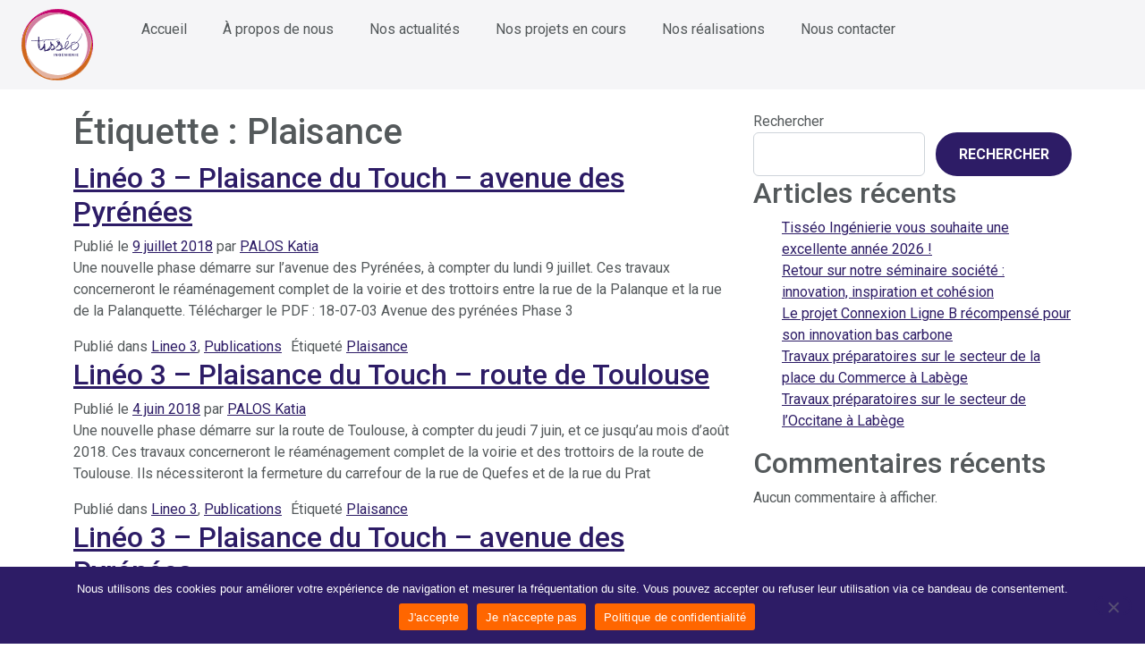

--- FILE ---
content_type: text/html; charset=UTF-8
request_url: https://www.tisseo-ingenierie.fr/tag/plaisance/
body_size: 14200
content:
<!DOCTYPE html>
<html lang="fr-FR">
<head>
	<meta charset="UTF-8">
	<meta name="viewport" content="width=device-width, initial-scale=1.0, viewport-fit=cover" />		<meta name='robots' content='index, follow, max-image-preview:large, max-snippet:-1, max-video-preview:-1' />

	<!-- This site is optimized with the Yoast SEO plugin v26.8 - https://yoast.com/product/yoast-seo-wordpress/ -->
	<title>Archives des Plaisance - Tisseo Ingenierie - conçoit et réalise les transports de demain</title>
	<link rel="canonical" href="https://www.tisseo-ingenierie.fr/tag/plaisance/" />
	<link rel="next" href="https://www.tisseo-ingenierie.fr/tag/plaisance/page/2/" />
	<meta property="og:locale" content="fr_FR" />
	<meta property="og:type" content="article" />
	<meta property="og:title" content="Archives des Plaisance - Tisseo Ingenierie - conçoit et réalise les transports de demain" />
	<meta property="og:url" content="https://www.tisseo-ingenierie.fr/tag/plaisance/" />
	<meta property="og:site_name" content="Tisseo Ingenierie - conçoit et réalise les transports de demain" />
	<meta name="twitter:card" content="summary_large_image" />
	<script type="application/ld+json" class="yoast-schema-graph">{"@context":"https://schema.org","@graph":[{"@type":"CollectionPage","@id":"https://www.tisseo-ingenierie.fr/tag/plaisance/","url":"https://www.tisseo-ingenierie.fr/tag/plaisance/","name":"Archives des Plaisance - Tisseo Ingenierie - conçoit et réalise les transports de demain","isPartOf":{"@id":"https://www.tisseo-ingenierie.fr/#website"},"breadcrumb":{"@id":"https://www.tisseo-ingenierie.fr/tag/plaisance/#breadcrumb"},"inLanguage":"fr-FR"},{"@type":"BreadcrumbList","@id":"https://www.tisseo-ingenierie.fr/tag/plaisance/#breadcrumb","itemListElement":[{"@type":"ListItem","position":1,"name":"Accueil","item":"https://www.tisseo-ingenierie.fr/"},{"@type":"ListItem","position":2,"name":"Plaisance"}]},{"@type":"WebSite","@id":"https://www.tisseo-ingenierie.fr/#website","url":"https://www.tisseo-ingenierie.fr/","name":"Tisseo Ingénierie","description":"Tisséo Ingénierie conçoit et réalise les transports de demain","publisher":{"@id":"https://www.tisseo-ingenierie.fr/#organization"},"alternateName":"Tisseo Ingénierie","potentialAction":[{"@type":"SearchAction","target":{"@type":"EntryPoint","urlTemplate":"https://www.tisseo-ingenierie.fr/?s={search_term_string}"},"query-input":{"@type":"PropertyValueSpecification","valueRequired":true,"valueName":"search_term_string"}}],"inLanguage":"fr-FR"},{"@type":"Organization","@id":"https://www.tisseo-ingenierie.fr/#organization","name":"Tisseo Ingénierie","alternateName":"Tisseo Ingénierie","url":"https://www.tisseo-ingenierie.fr/","logo":{"@type":"ImageObject","inLanguage":"fr-FR","@id":"https://www.tisseo-ingenierie.fr/#/schema/logo/image/","url":"https://www.tisseo-ingenierie.fr/wp-content/uploads/2025/07/Tisseo-logo.svg","contentUrl":"https://www.tisseo-ingenierie.fr/wp-content/uploads/2025/07/Tisseo-logo.svg","caption":"Tisseo Ingénierie"},"image":{"@id":"https://www.tisseo-ingenierie.fr/#/schema/logo/image/"},"sameAs":["https://www.linkedin.com/company/smat/"]}]}</script>
	<!-- / Yoast SEO plugin. -->


<link rel='dns-prefetch' href='//www.googletagmanager.com' />
<link rel="alternate" type="application/rss+xml" title="Tisseo Ingenierie - conçoit et réalise les transports de demain &raquo; Flux" href="https://www.tisseo-ingenierie.fr/feed/" />
<link rel="alternate" type="application/rss+xml" title="Tisseo Ingenierie - conçoit et réalise les transports de demain &raquo; Flux des commentaires" href="https://www.tisseo-ingenierie.fr/comments/feed/" />
<link rel="alternate" type="application/rss+xml" title="Tisseo Ingenierie - conçoit et réalise les transports de demain &raquo; Flux de l’étiquette Plaisance" href="https://www.tisseo-ingenierie.fr/tag/plaisance/feed/" />
<style id='wp-img-auto-sizes-contain-inline-css'>
img:is([sizes=auto i],[sizes^="auto," i]){contain-intrinsic-size:3000px 1500px}
/*# sourceURL=wp-img-auto-sizes-contain-inline-css */
</style>
<style id='wp-emoji-styles-inline-css'>

	img.wp-smiley, img.emoji {
		display: inline !important;
		border: none !important;
		box-shadow: none !important;
		height: 1em !important;
		width: 1em !important;
		margin: 0 0.07em !important;
		vertical-align: -0.1em !important;
		background: none !important;
		padding: 0 !important;
	}
/*# sourceURL=wp-emoji-styles-inline-css */
</style>
<link rel='stylesheet' id='wp-block-library-css' href='https://www.tisseo-ingenierie.fr/wp-includes/css/dist/block-library/style.min.css?ver=c60dac30c069b2fe6fb5c499937c9a3d' media='all' />
<style id='classic-theme-styles-inline-css'>
/*! This file is auto-generated */
.wp-block-button__link{color:#fff;background-color:#32373c;border-radius:9999px;box-shadow:none;text-decoration:none;padding:calc(.667em + 2px) calc(1.333em + 2px);font-size:1.125em}.wp-block-file__button{background:#32373c;color:#fff;text-decoration:none}
/*# sourceURL=/wp-includes/css/classic-themes.min.css */
</style>
<link rel='stylesheet' id='wpmf-gallery-popup-style-css' href='https://www.tisseo-ingenierie.fr/wp-content/plugins/wp-media-folder/assets/css/display-gallery/magnific-popup.css?ver=0.9.9' media='all' />
<link rel='stylesheet' id='wpmf-gallery-style-css' href='https://www.tisseo-ingenierie.fr/wp-content/plugins/wp-media-folder/assets/css/display-gallery/style-display-gallery.css?ver=6.1.9' media='all' />
<link rel='stylesheet' id='wpmf-slick-style-css' href='https://www.tisseo-ingenierie.fr/wp-content/plugins/wp-media-folder/assets/js/slick/slick.css?ver=6.1.9' media='all' />
<link rel='stylesheet' id='wpmf-slick-theme-style-css' href='https://www.tisseo-ingenierie.fr/wp-content/plugins/wp-media-folder/assets/js/slick/slick-theme.css?ver=6.1.9' media='all' />
<style id='global-styles-inline-css'>
:root{--wp--preset--aspect-ratio--square: 1;--wp--preset--aspect-ratio--4-3: 4/3;--wp--preset--aspect-ratio--3-4: 3/4;--wp--preset--aspect-ratio--3-2: 3/2;--wp--preset--aspect-ratio--2-3: 2/3;--wp--preset--aspect-ratio--16-9: 16/9;--wp--preset--aspect-ratio--9-16: 9/16;--wp--preset--color--black: #000000;--wp--preset--color--cyan-bluish-gray: #abb8c3;--wp--preset--color--white: #fff;--wp--preset--color--pale-pink: #f78da7;--wp--preset--color--vivid-red: #cf2e2e;--wp--preset--color--luminous-vivid-orange: #ff6900;--wp--preset--color--luminous-vivid-amber: #fcb900;--wp--preset--color--light-green-cyan: #7bdcb5;--wp--preset--color--vivid-green-cyan: #00d084;--wp--preset--color--pale-cyan-blue: #8ed1fc;--wp--preset--color--vivid-cyan-blue: #0693e3;--wp--preset--color--vivid-purple: #9b51e0;--wp--preset--color--blue: #0d6efd;--wp--preset--color--indigo: #6610f2;--wp--preset--color--purple: #2D1C66;--wp--preset--color--pink: #d63384;--wp--preset--color--red: #dc3545;--wp--preset--color--orange: #fd7e14;--wp--preset--color--yellow: #ffc107;--wp--preset--color--green: #198754;--wp--preset--color--teal: #20c997;--wp--preset--color--cyan: #0dcaf0;--wp--preset--color--gray: #6c757d;--wp--preset--color--gray-dark: #343a40;--wp--preset--gradient--vivid-cyan-blue-to-vivid-purple: linear-gradient(135deg,rgb(6,147,227) 0%,rgb(155,81,224) 100%);--wp--preset--gradient--light-green-cyan-to-vivid-green-cyan: linear-gradient(135deg,rgb(122,220,180) 0%,rgb(0,208,130) 100%);--wp--preset--gradient--luminous-vivid-amber-to-luminous-vivid-orange: linear-gradient(135deg,rgb(252,185,0) 0%,rgb(255,105,0) 100%);--wp--preset--gradient--luminous-vivid-orange-to-vivid-red: linear-gradient(135deg,rgb(255,105,0) 0%,rgb(207,46,46) 100%);--wp--preset--gradient--very-light-gray-to-cyan-bluish-gray: linear-gradient(135deg,rgb(238,238,238) 0%,rgb(169,184,195) 100%);--wp--preset--gradient--cool-to-warm-spectrum: linear-gradient(135deg,rgb(74,234,220) 0%,rgb(151,120,209) 20%,rgb(207,42,186) 40%,rgb(238,44,130) 60%,rgb(251,105,98) 80%,rgb(254,248,76) 100%);--wp--preset--gradient--blush-light-purple: linear-gradient(135deg,rgb(255,206,236) 0%,rgb(152,150,240) 100%);--wp--preset--gradient--blush-bordeaux: linear-gradient(135deg,rgb(254,205,165) 0%,rgb(254,45,45) 50%,rgb(107,0,62) 100%);--wp--preset--gradient--luminous-dusk: linear-gradient(135deg,rgb(255,203,112) 0%,rgb(199,81,192) 50%,rgb(65,88,208) 100%);--wp--preset--gradient--pale-ocean: linear-gradient(135deg,rgb(255,245,203) 0%,rgb(182,227,212) 50%,rgb(51,167,181) 100%);--wp--preset--gradient--electric-grass: linear-gradient(135deg,rgb(202,248,128) 0%,rgb(113,206,126) 100%);--wp--preset--gradient--midnight: linear-gradient(135deg,rgb(2,3,129) 0%,rgb(40,116,252) 100%);--wp--preset--font-size--small: 13px;--wp--preset--font-size--medium: 20px;--wp--preset--font-size--large: 36px;--wp--preset--font-size--x-large: 42px;--wp--preset--spacing--20: 0.44rem;--wp--preset--spacing--30: 0.67rem;--wp--preset--spacing--40: 1rem;--wp--preset--spacing--50: 1.5rem;--wp--preset--spacing--60: 2.25rem;--wp--preset--spacing--70: 3.38rem;--wp--preset--spacing--80: 5.06rem;--wp--preset--shadow--natural: 6px 6px 9px rgba(0, 0, 0, 0.2);--wp--preset--shadow--deep: 12px 12px 50px rgba(0, 0, 0, 0.4);--wp--preset--shadow--sharp: 6px 6px 0px rgba(0, 0, 0, 0.2);--wp--preset--shadow--outlined: 6px 6px 0px -3px rgb(255, 255, 255), 6px 6px rgb(0, 0, 0);--wp--preset--shadow--crisp: 6px 6px 0px rgb(0, 0, 0);}:where(.is-layout-flex){gap: 0.5em;}:where(.is-layout-grid){gap: 0.5em;}body .is-layout-flex{display: flex;}.is-layout-flex{flex-wrap: wrap;align-items: center;}.is-layout-flex > :is(*, div){margin: 0;}body .is-layout-grid{display: grid;}.is-layout-grid > :is(*, div){margin: 0;}:where(.wp-block-columns.is-layout-flex){gap: 2em;}:where(.wp-block-columns.is-layout-grid){gap: 2em;}:where(.wp-block-post-template.is-layout-flex){gap: 1.25em;}:where(.wp-block-post-template.is-layout-grid){gap: 1.25em;}.has-black-color{color: var(--wp--preset--color--black) !important;}.has-cyan-bluish-gray-color{color: var(--wp--preset--color--cyan-bluish-gray) !important;}.has-white-color{color: var(--wp--preset--color--white) !important;}.has-pale-pink-color{color: var(--wp--preset--color--pale-pink) !important;}.has-vivid-red-color{color: var(--wp--preset--color--vivid-red) !important;}.has-luminous-vivid-orange-color{color: var(--wp--preset--color--luminous-vivid-orange) !important;}.has-luminous-vivid-amber-color{color: var(--wp--preset--color--luminous-vivid-amber) !important;}.has-light-green-cyan-color{color: var(--wp--preset--color--light-green-cyan) !important;}.has-vivid-green-cyan-color{color: var(--wp--preset--color--vivid-green-cyan) !important;}.has-pale-cyan-blue-color{color: var(--wp--preset--color--pale-cyan-blue) !important;}.has-vivid-cyan-blue-color{color: var(--wp--preset--color--vivid-cyan-blue) !important;}.has-vivid-purple-color{color: var(--wp--preset--color--vivid-purple) !important;}.has-black-background-color{background-color: var(--wp--preset--color--black) !important;}.has-cyan-bluish-gray-background-color{background-color: var(--wp--preset--color--cyan-bluish-gray) !important;}.has-white-background-color{background-color: var(--wp--preset--color--white) !important;}.has-pale-pink-background-color{background-color: var(--wp--preset--color--pale-pink) !important;}.has-vivid-red-background-color{background-color: var(--wp--preset--color--vivid-red) !important;}.has-luminous-vivid-orange-background-color{background-color: var(--wp--preset--color--luminous-vivid-orange) !important;}.has-luminous-vivid-amber-background-color{background-color: var(--wp--preset--color--luminous-vivid-amber) !important;}.has-light-green-cyan-background-color{background-color: var(--wp--preset--color--light-green-cyan) !important;}.has-vivid-green-cyan-background-color{background-color: var(--wp--preset--color--vivid-green-cyan) !important;}.has-pale-cyan-blue-background-color{background-color: var(--wp--preset--color--pale-cyan-blue) !important;}.has-vivid-cyan-blue-background-color{background-color: var(--wp--preset--color--vivid-cyan-blue) !important;}.has-vivid-purple-background-color{background-color: var(--wp--preset--color--vivid-purple) !important;}.has-black-border-color{border-color: var(--wp--preset--color--black) !important;}.has-cyan-bluish-gray-border-color{border-color: var(--wp--preset--color--cyan-bluish-gray) !important;}.has-white-border-color{border-color: var(--wp--preset--color--white) !important;}.has-pale-pink-border-color{border-color: var(--wp--preset--color--pale-pink) !important;}.has-vivid-red-border-color{border-color: var(--wp--preset--color--vivid-red) !important;}.has-luminous-vivid-orange-border-color{border-color: var(--wp--preset--color--luminous-vivid-orange) !important;}.has-luminous-vivid-amber-border-color{border-color: var(--wp--preset--color--luminous-vivid-amber) !important;}.has-light-green-cyan-border-color{border-color: var(--wp--preset--color--light-green-cyan) !important;}.has-vivid-green-cyan-border-color{border-color: var(--wp--preset--color--vivid-green-cyan) !important;}.has-pale-cyan-blue-border-color{border-color: var(--wp--preset--color--pale-cyan-blue) !important;}.has-vivid-cyan-blue-border-color{border-color: var(--wp--preset--color--vivid-cyan-blue) !important;}.has-vivid-purple-border-color{border-color: var(--wp--preset--color--vivid-purple) !important;}.has-vivid-cyan-blue-to-vivid-purple-gradient-background{background: var(--wp--preset--gradient--vivid-cyan-blue-to-vivid-purple) !important;}.has-light-green-cyan-to-vivid-green-cyan-gradient-background{background: var(--wp--preset--gradient--light-green-cyan-to-vivid-green-cyan) !important;}.has-luminous-vivid-amber-to-luminous-vivid-orange-gradient-background{background: var(--wp--preset--gradient--luminous-vivid-amber-to-luminous-vivid-orange) !important;}.has-luminous-vivid-orange-to-vivid-red-gradient-background{background: var(--wp--preset--gradient--luminous-vivid-orange-to-vivid-red) !important;}.has-very-light-gray-to-cyan-bluish-gray-gradient-background{background: var(--wp--preset--gradient--very-light-gray-to-cyan-bluish-gray) !important;}.has-cool-to-warm-spectrum-gradient-background{background: var(--wp--preset--gradient--cool-to-warm-spectrum) !important;}.has-blush-light-purple-gradient-background{background: var(--wp--preset--gradient--blush-light-purple) !important;}.has-blush-bordeaux-gradient-background{background: var(--wp--preset--gradient--blush-bordeaux) !important;}.has-luminous-dusk-gradient-background{background: var(--wp--preset--gradient--luminous-dusk) !important;}.has-pale-ocean-gradient-background{background: var(--wp--preset--gradient--pale-ocean) !important;}.has-electric-grass-gradient-background{background: var(--wp--preset--gradient--electric-grass) !important;}.has-midnight-gradient-background{background: var(--wp--preset--gradient--midnight) !important;}.has-small-font-size{font-size: var(--wp--preset--font-size--small) !important;}.has-medium-font-size{font-size: var(--wp--preset--font-size--medium) !important;}.has-large-font-size{font-size: var(--wp--preset--font-size--large) !important;}.has-x-large-font-size{font-size: var(--wp--preset--font-size--x-large) !important;}
:where(.wp-block-post-template.is-layout-flex){gap: 1.25em;}:where(.wp-block-post-template.is-layout-grid){gap: 1.25em;}
:where(.wp-block-term-template.is-layout-flex){gap: 1.25em;}:where(.wp-block-term-template.is-layout-grid){gap: 1.25em;}
:where(.wp-block-columns.is-layout-flex){gap: 2em;}:where(.wp-block-columns.is-layout-grid){gap: 2em;}
:root :where(.wp-block-pullquote){font-size: 1.5em;line-height: 1.6;}
/*# sourceURL=global-styles-inline-css */
</style>
<link rel='stylesheet' id='cookie-notice-front-css' href='https://www.tisseo-ingenierie.fr/wp-content/plugins/cookie-notice/css/front.min.css?ver=2.5.11' media='all' />
<link rel='stylesheet' id='child-understrap-styles-css' href='https://www.tisseo-ingenierie.fr/wp-content/themes/periwinkle/css/child-theme.min.css?ver=1.2.0.1759258577' media='all' />
<link rel='stylesheet' id='elementor-frontend-css' href='https://www.tisseo-ingenierie.fr/wp-content/plugins/elementor/assets/css/frontend.min.css?ver=3.34.2' media='all' />
<link rel='stylesheet' id='widget-image-css' href='https://www.tisseo-ingenierie.fr/wp-content/plugins/elementor/assets/css/widget-image.min.css?ver=3.34.2' media='all' />
<link rel='stylesheet' id='widget-nav-menu-css' href='https://www.tisseo-ingenierie.fr/wp-content/plugins/elementor-pro/assets/css/widget-nav-menu.min.css?ver=3.34.2' media='all' />
<link rel='stylesheet' id='widget-heading-css' href='https://www.tisseo-ingenierie.fr/wp-content/plugins/elementor/assets/css/widget-heading.min.css?ver=3.34.2' media='all' />
<link rel='stylesheet' id='elementor-post-9-css' href='https://www.tisseo-ingenierie.fr/wp-content/uploads/elementor/css/post-9.css?ver=1769155791' media='all' />
<link rel='stylesheet' id='elementor-post-45-css' href='https://www.tisseo-ingenierie.fr/wp-content/uploads/elementor/css/post-45.css?ver=1769155791' media='all' />
<link rel='stylesheet' id='elementor-post-62-css' href='https://www.tisseo-ingenierie.fr/wp-content/uploads/elementor/css/post-62.css?ver=1769155791' media='all' />
<link rel='stylesheet' id='eael-general-css' href='https://www.tisseo-ingenierie.fr/wp-content/plugins/essential-addons-for-elementor-lite/assets/front-end/css/view/general.min.css?ver=6.5.8' media='all' />
<link rel='stylesheet' id='elementor-gf-roboto-css' href='https://fonts.googleapis.com/css?family=Roboto:100,100italic,200,200italic,300,300italic,400,400italic,500,500italic,600,600italic,700,700italic,800,800italic,900,900italic&#038;display=swap' media='all' />
<script src="https://www.tisseo-ingenierie.fr/wp-includes/js/jquery/jquery.min.js?ver=3.7.1" id="jquery-core-js"></script>
<script src="https://www.tisseo-ingenierie.fr/wp-includes/js/jquery/jquery-migrate.min.js?ver=3.4.1" id="jquery-migrate-js"></script>
<script id="cookie-notice-front-js-before">
var cnArgs = {"ajaxUrl":"https:\/\/www.tisseo-ingenierie.fr\/wp-admin\/admin-ajax.php","nonce":"5073004dbd","hideEffect":"fade","position":"bottom","onScroll":false,"onScrollOffset":100,"onClick":false,"cookieName":"cookie_notice_accepted","cookieTime":2592000,"cookieTimeRejected":2592000,"globalCookie":false,"redirection":false,"cache":true,"revokeCookies":false,"revokeCookiesOpt":"automatic"};

//# sourceURL=cookie-notice-front-js-before
</script>
<script src="https://www.tisseo-ingenierie.fr/wp-content/plugins/cookie-notice/js/front.min.js?ver=2.5.11" id="cookie-notice-front-js"></script>

<!-- Extrait de code de la balise Google (gtag.js) ajouté par Site Kit -->
<!-- Extrait Google Analytics ajouté par Site Kit -->
<script src="https://www.googletagmanager.com/gtag/js?id=GT-TXX3N496" id="google_gtagjs-js" async></script>
<script id="google_gtagjs-js-after">
window.dataLayer = window.dataLayer || [];function gtag(){dataLayer.push(arguments);}
gtag("set","linker",{"domains":["www.tisseo-ingenierie.fr"]});
gtag("js", new Date());
gtag("set", "developer_id.dZTNiMT", true);
gtag("config", "GT-TXX3N496");
 window._googlesitekit = window._googlesitekit || {}; window._googlesitekit.throttledEvents = []; window._googlesitekit.gtagEvent = (name, data) => { var key = JSON.stringify( { name, data } ); if ( !! window._googlesitekit.throttledEvents[ key ] ) { return; } window._googlesitekit.throttledEvents[ key ] = true; setTimeout( () => { delete window._googlesitekit.throttledEvents[ key ]; }, 5 ); gtag( "event", name, { ...data, event_source: "site-kit" } ); }; 
//# sourceURL=google_gtagjs-js-after
</script>
<link rel="https://api.w.org/" href="https://www.tisseo-ingenierie.fr/wp-json/" /><link rel="alternate" title="JSON" type="application/json" href="https://www.tisseo-ingenierie.fr/wp-json/wp/v2/tags/23" /><link rel="EditURI" type="application/rsd+xml" title="RSD" href="https://www.tisseo-ingenierie.fr/xmlrpc.php?rsd" />

<meta name="generator" content="Site Kit by Google 1.170.0" /><meta name="mobile-web-app-capable" content="yes">
<meta name="apple-mobile-web-app-capable" content="yes">
<meta name="apple-mobile-web-app-title" content="Tisseo Ingenierie - conçoit et réalise les transports de demain - Tisséo Ingénierie conçoit et réalise les transports de demain">
<meta name="generator" content="Elementor 3.34.2; features: e_font_icon_svg, additional_custom_breakpoints; settings: css_print_method-external, google_font-enabled, font_display-swap">
			<style>
				.e-con.e-parent:nth-of-type(n+4):not(.e-lazyloaded):not(.e-no-lazyload),
				.e-con.e-parent:nth-of-type(n+4):not(.e-lazyloaded):not(.e-no-lazyload) * {
					background-image: none !important;
				}
				@media screen and (max-height: 1024px) {
					.e-con.e-parent:nth-of-type(n+3):not(.e-lazyloaded):not(.e-no-lazyload),
					.e-con.e-parent:nth-of-type(n+3):not(.e-lazyloaded):not(.e-no-lazyload) * {
						background-image: none !important;
					}
				}
				@media screen and (max-height: 640px) {
					.e-con.e-parent:nth-of-type(n+2):not(.e-lazyloaded):not(.e-no-lazyload),
					.e-con.e-parent:nth-of-type(n+2):not(.e-lazyloaded):not(.e-no-lazyload) * {
						background-image: none !important;
					}
				}
			</style>
			<link rel="icon" href="https://www.tisseo-ingenierie.fr/wp-content/uploads/2026/01/cropped-Tisseo-logo-favicon-32x32.png" sizes="32x32" />
<link rel="icon" href="https://www.tisseo-ingenierie.fr/wp-content/uploads/2026/01/cropped-Tisseo-logo-favicon-192x192.png" sizes="192x192" />
<link rel="apple-touch-icon" href="https://www.tisseo-ingenierie.fr/wp-content/uploads/2026/01/cropped-Tisseo-logo-favicon-180x180.png" />
<meta name="msapplication-TileImage" content="https://www.tisseo-ingenierie.fr/wp-content/uploads/2026/01/cropped-Tisseo-logo-favicon-270x270.png" />
		<style id="wp-custom-css">
			.gradient-custom-text {
	background: linear-gradient(0deg, #FF6600 0%, #FF0066 100%);
    -webkit-background-clip: text;
    -webkit-text-fill-color: transparent;
}

.hover-custom-effect-text:hover {
	transform: translate(20px);
}

		</style>
		</head>
<body class="archive tag tag-plaisance tag-23 wp-custom-logo wp-embed-responsive wp-theme-understrap wp-child-theme-periwinkle cookies-not-set group-blog hfeed understrap-has-sidebar elementor-default elementor-kit-9">
		<header data-elementor-type="header" data-elementor-id="45" class="elementor elementor-45 elementor-location-header" data-elementor-post-type="elementor_library">
			<div class="elementor-element elementor-element-5c685b7 e-con-full e-flex e-con e-parent" data-id="5c685b7" data-element_type="container" data-settings="{&quot;background_background&quot;:&quot;classic&quot;}">
		<div class="elementor-element elementor-element-5384f79 e-con-full e-flex e-con e-child" data-id="5384f79" data-element_type="container">
				<div class="elementor-element elementor-element-ac1698c elementor-widget elementor-widget-theme-site-logo elementor-widget-image" data-id="ac1698c" data-element_type="widget" data-widget_type="theme-site-logo.default">
											<a href="https://www.tisseo-ingenierie.fr">
			<img width="1" height="1" src="https://www.tisseo-ingenierie.fr/wp-content/uploads/2025/07/Tisseo-logo.svg" class="attachment-full size-full wp-image-5" alt="" />				</a>
											</div>
				</div>
		<div class="elementor-element elementor-element-123fae3 e-con-full e-flex e-con e-child" data-id="123fae3" data-element_type="container">
				<div class="elementor-element elementor-element-5d9c509 elementor-nav-menu--stretch elementor-nav-menu--dropdown-tablet elementor-nav-menu__text-align-aside elementor-nav-menu--toggle elementor-nav-menu--burger elementor-widget elementor-widget-nav-menu" data-id="5d9c509" data-element_type="widget" data-settings="{&quot;full_width&quot;:&quot;stretch&quot;,&quot;layout&quot;:&quot;horizontal&quot;,&quot;submenu_icon&quot;:{&quot;value&quot;:&quot;&lt;svg aria-hidden=\&quot;true\&quot; class=\&quot;e-font-icon-svg e-fas-caret-down\&quot; viewBox=\&quot;0 0 320 512\&quot; xmlns=\&quot;http:\/\/www.w3.org\/2000\/svg\&quot;&gt;&lt;path d=\&quot;M31.3 192h257.3c17.8 0 26.7 21.5 14.1 34.1L174.1 354.8c-7.8 7.8-20.5 7.8-28.3 0L17.2 226.1C4.6 213.5 13.5 192 31.3 192z\&quot;&gt;&lt;\/path&gt;&lt;\/svg&gt;&quot;,&quot;library&quot;:&quot;fa-solid&quot;},&quot;toggle&quot;:&quot;burger&quot;}" data-widget_type="nav-menu.default">
								<nav aria-label="Menu" class="elementor-nav-menu--main elementor-nav-menu__container elementor-nav-menu--layout-horizontal e--pointer-none">
				<ul id="menu-1-5d9c509" class="elementor-nav-menu"><li class="menu-item menu-item-type-post_type menu-item-object-page menu-item-home menu-item-51"><a href="https://www.tisseo-ingenierie.fr/" class="elementor-item">Accueil</a></li>
<li class="menu-item menu-item-type-post_type menu-item-object-page menu-item-52"><a href="https://www.tisseo-ingenierie.fr/a-propos-de-nous/" class="elementor-item">À propos de nous</a></li>
<li class="menu-item menu-item-type-post_type menu-item-object-page current_page_parent menu-item-58"><a href="https://www.tisseo-ingenierie.fr/actualites/" class="elementor-item">Nos actualités</a></li>
<li class="menu-item menu-item-type-post_type_archive menu-item-object-projets_en_cours menu-item-88"><a href="https://www.tisseo-ingenierie.fr/projets_en_cours/" class="elementor-item">Nos projets en cours</a></li>
<li class="menu-item menu-item-type-post_type_archive menu-item-object-realisations menu-item-87"><a href="https://www.tisseo-ingenierie.fr/realisations/" class="elementor-item">Nos réalisations</a></li>
<li class="menu-item menu-item-type-post_type menu-item-object-page menu-item-55"><a href="https://www.tisseo-ingenierie.fr/nous-contacter/" class="elementor-item">Nous contacter</a></li>
</ul>			</nav>
					<div class="elementor-menu-toggle" role="button" tabindex="0" aria-label="Permuter le menu" aria-expanded="false">
			<svg aria-hidden="true" role="presentation" class="elementor-menu-toggle__icon--open e-font-icon-svg e-eicon-menu-bar" viewBox="0 0 1000 1000" xmlns="http://www.w3.org/2000/svg"><path d="M104 333H896C929 333 958 304 958 271S929 208 896 208H104C71 208 42 237 42 271S71 333 104 333ZM104 583H896C929 583 958 554 958 521S929 458 896 458H104C71 458 42 487 42 521S71 583 104 583ZM104 833H896C929 833 958 804 958 771S929 708 896 708H104C71 708 42 737 42 771S71 833 104 833Z"></path></svg><svg aria-hidden="true" role="presentation" class="elementor-menu-toggle__icon--close e-font-icon-svg e-eicon-close" viewBox="0 0 1000 1000" xmlns="http://www.w3.org/2000/svg"><path d="M742 167L500 408 258 167C246 154 233 150 217 150 196 150 179 158 167 167 154 179 150 196 150 212 150 229 154 242 171 254L408 500 167 742C138 771 138 800 167 829 196 858 225 858 254 829L496 587 738 829C750 842 767 846 783 846 800 846 817 842 829 829 842 817 846 804 846 783 846 767 842 750 829 737L588 500 833 258C863 229 863 200 833 171 804 137 775 137 742 167Z"></path></svg>		</div>
					<nav class="elementor-nav-menu--dropdown elementor-nav-menu__container" aria-hidden="true">
				<ul id="menu-2-5d9c509" class="elementor-nav-menu"><li class="menu-item menu-item-type-post_type menu-item-object-page menu-item-home menu-item-51"><a href="https://www.tisseo-ingenierie.fr/" class="elementor-item" tabindex="-1">Accueil</a></li>
<li class="menu-item menu-item-type-post_type menu-item-object-page menu-item-52"><a href="https://www.tisseo-ingenierie.fr/a-propos-de-nous/" class="elementor-item" tabindex="-1">À propos de nous</a></li>
<li class="menu-item menu-item-type-post_type menu-item-object-page current_page_parent menu-item-58"><a href="https://www.tisseo-ingenierie.fr/actualites/" class="elementor-item" tabindex="-1">Nos actualités</a></li>
<li class="menu-item menu-item-type-post_type_archive menu-item-object-projets_en_cours menu-item-88"><a href="https://www.tisseo-ingenierie.fr/projets_en_cours/" class="elementor-item" tabindex="-1">Nos projets en cours</a></li>
<li class="menu-item menu-item-type-post_type_archive menu-item-object-realisations menu-item-87"><a href="https://www.tisseo-ingenierie.fr/realisations/" class="elementor-item" tabindex="-1">Nos réalisations</a></li>
<li class="menu-item menu-item-type-post_type menu-item-object-page menu-item-55"><a href="https://www.tisseo-ingenierie.fr/nous-contacter/" class="elementor-item" tabindex="-1">Nous contacter</a></li>
</ul>			</nav>
						</div>
				</div>
				</div>
				</header>
		
<div class="wrapper" id="archive-wrapper">

	<div class="container" id="content" tabindex="-1">

		<div class="row">

			
<div class="col-md content-area" id="primary">

			<main class="site-main" id="main">

									<header class="page-header">
						<h1 class="page-title">Étiquette : <span>Plaisance</span></h1>					</header><!-- .page-header -->
					
<article class="post-7902 post type-post status-publish format-standard hentry category-lineo3 category-publications tag-plaisance" id="post-7902">

	<header class="entry-header">

		<h2 class="entry-title"><a href="https://www.tisseo-ingenierie.fr/lineo-3-plaisance-touch-avenue-pyrenees-3-2-4/" rel="bookmark">Linéo 3 &#8211; Plaisance du Touch &#8211; avenue des Pyrénées</a></h2>
		
			<div class="entry-meta">
				<span class="posted-on">Publié le <a href="https://www.tisseo-ingenierie.fr/lineo-3-plaisance-touch-avenue-pyrenees-3-2-4/" rel="bookmark"><time class="entry-date published updated" datetime="2018-07-09T11:52:54+02:00">9 juillet 2018</time></a></span><span class="byline"> par<span class="author vcard"> <a class="url fn n" href="https://www.tisseo-ingenierie.fr/author/katia/">PALOS Katia</a></span></span>			</div><!-- .entry-meta -->

		
	</header><!-- .entry-header -->

	
	<div class="entry-content">

		<p>Une nouvelle phase démarre sur l&rsquo;avenue des Pyrénées, à compter du lundi 9 juillet. Ces travaux concerneront le réaménagement complet de la voirie et des trottoirs entre la rue de la Palanque et la rue de la Palanquette. Télécharger le PDF : 18-07-03 Avenue des pyrénées Phase 3</p>

	</div><!-- .entry-content -->

	<footer class="entry-footer">

		<span class="cat-links">Publié dans <a href="https://www.tisseo-ingenierie.fr/category/lineo3/" rel="category tag">Lineo 3</a>, <a href="https://www.tisseo-ingenierie.fr/category/publications/" rel="category tag">Publications</a></span><span class="tags-links">Étiqueté <a href="https://www.tisseo-ingenierie.fr/tag/plaisance/" rel="tag">Plaisance</a></span>
	</footer><!-- .entry-footer -->

</article><!-- #post-7902 -->

<article class="post-7869 post type-post status-publish format-standard hentry category-lineo3 category-publications tag-plaisance" id="post-7869">

	<header class="entry-header">

		<h2 class="entry-title"><a href="https://www.tisseo-ingenierie.fr/lineo-3-plaisance-touch-avenue-pyrenees-3-2/" rel="bookmark">Linéo 3 &#8211; Plaisance du Touch &#8211; route de Toulouse</a></h2>
		
			<div class="entry-meta">
				<span class="posted-on">Publié le <a href="https://www.tisseo-ingenierie.fr/lineo-3-plaisance-touch-avenue-pyrenees-3-2/" rel="bookmark"><time class="entry-date published updated" datetime="2018-06-04T10:00:46+02:00">4 juin 2018</time></a></span><span class="byline"> par<span class="author vcard"> <a class="url fn n" href="https://www.tisseo-ingenierie.fr/author/katia/">PALOS Katia</a></span></span>			</div><!-- .entry-meta -->

		
	</header><!-- .entry-header -->

	
	<div class="entry-content">

		<p>Une nouvelle phase démarre sur la route de Toulouse, à compter du jeudi 7 juin, et ce jusqu&rsquo;au mois d&rsquo;août 2018. Ces travaux concerneront le réaménagement complet de la voirie et des trottoirs de la route de Toulouse. Ils nécessiteront la fermeture du carrefour de la rue de Quefes et de la rue du Prat</p>

	</div><!-- .entry-content -->

	<footer class="entry-footer">

		<span class="cat-links">Publié dans <a href="https://www.tisseo-ingenierie.fr/category/lineo3/" rel="category tag">Lineo 3</a>, <a href="https://www.tisseo-ingenierie.fr/category/publications/" rel="category tag">Publications</a></span><span class="tags-links">Étiqueté <a href="https://www.tisseo-ingenierie.fr/tag/plaisance/" rel="tag">Plaisance</a></span>
	</footer><!-- .entry-footer -->

</article><!-- #post-7869 -->

<article class="post-7875 post type-post status-publish format-standard hentry category-lineo3 category-publications tag-plaisance" id="post-7875">

	<header class="entry-header">

		<h2 class="entry-title"><a href="https://www.tisseo-ingenierie.fr/lineo-3-plaisance-touch-avenue-pyrenees-3-2-2/" rel="bookmark">Linéo 3 &#8211; Plaisance du Touch &#8211; avenue des Pyrénées</a></h2>
		
			<div class="entry-meta">
				<span class="posted-on">Publié le <a href="https://www.tisseo-ingenierie.fr/lineo-3-plaisance-touch-avenue-pyrenees-3-2-2/" rel="bookmark"><time class="entry-date published updated" datetime="2018-05-14T10:06:46+02:00">14 mai 2018</time></a></span><span class="byline"> par<span class="author vcard"> <a class="url fn n" href="https://www.tisseo-ingenierie.fr/author/katia/">PALOS Katia</a></span></span>			</div><!-- .entry-meta -->

		
	</header><!-- .entry-header -->

	
	<div class="entry-content">

		<p>Une nouvelle phase de travaux démarre sur l&rsquo;avenue des Pyrénées, à compter du mercredi 16 mai, et ce jusqu&rsquo;à début septembre 2018. Ces travaux concerneront le réaménagement des voiries et des trottoirs ainsi que la création des quais de stations. Télécharger le PDF : 18-05-04-Av_des_Pyrenees_basculement_emprise</p>

	</div><!-- .entry-content -->

	<footer class="entry-footer">

		<span class="cat-links">Publié dans <a href="https://www.tisseo-ingenierie.fr/category/lineo3/" rel="category tag">Lineo 3</a>, <a href="https://www.tisseo-ingenierie.fr/category/publications/" rel="category tag">Publications</a></span><span class="tags-links">Étiqueté <a href="https://www.tisseo-ingenierie.fr/tag/plaisance/" rel="tag">Plaisance</a></span>
	</footer><!-- .entry-footer -->

</article><!-- #post-7875 -->

<article class="post-7878 post type-post status-publish format-standard hentry category-lineo3 category-publications tag-plaisance" id="post-7878">

	<header class="entry-header">

		<h2 class="entry-title"><a href="https://www.tisseo-ingenierie.fr/lineo-3-plaisance-touch-avenue-pyrenees-3-2-3/" rel="bookmark">Linéo 3 &#8211; Plaisance du Touch &#8211; route de Lombez</a></h2>
		
			<div class="entry-meta">
				<span class="posted-on">Publié le <a href="https://www.tisseo-ingenierie.fr/lineo-3-plaisance-touch-avenue-pyrenees-3-2-3/" rel="bookmark"><time class="entry-date published updated" datetime="2018-05-03T10:12:06+02:00">3 mai 2018</time></a></span><span class="byline"> par<span class="author vcard"> <a class="url fn n" href="https://www.tisseo-ingenierie.fr/author/katia/">PALOS Katia</a></span></span>			</div><!-- .entry-meta -->

		
	</header><!-- .entry-header -->

	
	<div class="entry-content">

		<p>Une nouvelle phase de travaux démarre sur la route de Lombez, à compter du 14 mai, et ce jusqu&rsquo;à début septembre 2018. Ces travaux concerneront la réalisation d&rsquo;un réseau pluvial sous chaussée et l&rsquo;aménagement du parking relais Tisséo au niveau de la station terminus Plaisance Monestié. Télécharger le PDF : 18-05-03-Tvx rte de Lombez</p>

	</div><!-- .entry-content -->

	<footer class="entry-footer">

		<span class="cat-links">Publié dans <a href="https://www.tisseo-ingenierie.fr/category/lineo3/" rel="category tag">Lineo 3</a>, <a href="https://www.tisseo-ingenierie.fr/category/publications/" rel="category tag">Publications</a></span><span class="tags-links">Étiqueté <a href="https://www.tisseo-ingenierie.fr/tag/plaisance/" rel="tag">Plaisance</a></span>
	</footer><!-- .entry-footer -->

</article><!-- #post-7878 -->

<article class="post-7828 post type-post status-publish format-standard hentry category-lineo3 category-publications tag-plaisance" id="post-7828">

	<header class="entry-header">

		<h2 class="entry-title"><a href="https://www.tisseo-ingenierie.fr/lineo-3-plaisance-touch-avenue-pyrenees-3/" rel="bookmark">Linéo 3 &#8211; Plaisance du Touch &#8211; rue Cantou Caout</a></h2>
		
			<div class="entry-meta">
				<span class="posted-on">Publié le <a href="https://www.tisseo-ingenierie.fr/lineo-3-plaisance-touch-avenue-pyrenees-3/" rel="bookmark"><time class="entry-date published updated" datetime="2018-04-25T16:22:24+02:00">25 avril 2018</time></a></span><span class="byline"> par<span class="author vcard"> <a class="url fn n" href="https://www.tisseo-ingenierie.fr/author/katia/">PALOS Katia</a></span></span>			</div><!-- .entry-meta -->

		
	</header><!-- .entry-header -->

	
	<div class="entry-content">

		<p>Dans le cadre du chantier de l&rsquo;avenue des Pyrénées, une nouvelle phase de travaux va démarrer le jeudi 26 avril et ce jusqu&rsquo;à fin septembre 2018. Afin d&rsquo;assurer une meilleure fluidité d&rsquo;entrée et de sortie entre les rues Peyrolières et de la Rivière Basse, le sens de circulation de la rue Cantou Caout basculera vers</p>

	</div><!-- .entry-content -->

	<footer class="entry-footer">

		<span class="cat-links">Publié dans <a href="https://www.tisseo-ingenierie.fr/category/lineo3/" rel="category tag">Lineo 3</a>, <a href="https://www.tisseo-ingenierie.fr/category/publications/" rel="category tag">Publications</a></span><span class="tags-links">Étiqueté <a href="https://www.tisseo-ingenierie.fr/tag/plaisance/" rel="tag">Plaisance</a></span>
	</footer><!-- .entry-footer -->

</article><!-- #post-7828 -->

<article class="post-7825 post type-post status-publish format-standard hentry category-lineo3 category-publications tag-plaisance" id="post-7825">

	<header class="entry-header">

		<h2 class="entry-title"><a href="https://www.tisseo-ingenierie.fr/lineo-3-plaisance-touch-avenue-pyrenees-2/" rel="bookmark">Linéo 3 &#8211; Plaisance du Touch &#8211; Avenue des Pyrénées</a></h2>
		
			<div class="entry-meta">
				<span class="posted-on">Publié le <a href="https://www.tisseo-ingenierie.fr/lineo-3-plaisance-touch-avenue-pyrenees-2/" rel="bookmark"><time class="entry-date published updated" datetime="2018-04-23T16:31:52+02:00">23 avril 2018</time></a></span><span class="byline"> par<span class="author vcard"> <a class="url fn n" href="https://www.tisseo-ingenierie.fr/author/katia/">PALOS Katia</a></span></span>			</div><!-- .entry-meta -->

		
	</header><!-- .entry-header -->

	
	<div class="entry-content">

		<p>Dans le cadre des travaux d&rsquo;aménagement de l&rsquo;avenue des Pyrénées, une intervention aura lieu durant la journée du jeudi 26 avril 2018, de 8h30 à 17h. L&rsquo;avenue sera fermée entre la rue des Fauvettes et la rue Maubec en vue de la mise en place des enrobés définitifs. Télécharger le PDF : 18-04-16 TVX Fauvettes</p>

	</div><!-- .entry-content -->

	<footer class="entry-footer">

		<span class="cat-links">Publié dans <a href="https://www.tisseo-ingenierie.fr/category/lineo3/" rel="category tag">Lineo 3</a>, <a href="https://www.tisseo-ingenierie.fr/category/publications/" rel="category tag">Publications</a></span><span class="tags-links">Étiqueté <a href="https://www.tisseo-ingenierie.fr/tag/plaisance/" rel="tag">Plaisance</a></span>
	</footer><!-- .entry-footer -->

</article><!-- #post-7825 -->

<article class="post-7819 post type-post status-publish format-standard hentry category-lineo3 category-publications tag-plaisance" id="post-7819">

	<header class="entry-header">

		<h2 class="entry-title"><a href="https://www.tisseo-ingenierie.fr/lineo-3-plaisance-touch-avenue-pyrenees/" rel="bookmark">Linéo 3 &#8211; Plaisance du Touch &#8211; Avenue des Pyrénées</a></h2>
		
			<div class="entry-meta">
				<span class="posted-on">Publié le <a href="https://www.tisseo-ingenierie.fr/lineo-3-plaisance-touch-avenue-pyrenees/" rel="bookmark"><time class="entry-date published updated" datetime="2018-04-20T15:25:59+02:00">20 avril 2018</time></a></span><span class="byline"> par<span class="author vcard"> <a class="url fn n" href="https://www.tisseo-ingenierie.fr/author/katia/">PALOS Katia</a></span></span>			</div><!-- .entry-meta -->

		
	</header><!-- .entry-header -->

	
	<div class="entry-content">

		<p>Une nouvelle phase de travaux de nuit va être démarrer sur l&rsquo;avenue des Pyrénées, entre le giratoire d&rsquo;Intermarché et l&rsquo;accès à la zone commerciale Bernadet à partir du lundi 23 avril jusqu&rsquo;au 26 avril 2018, entre 21h et 6h du matin. Télécharger le PDF : 18-04-18-Pluvial Rte de TOULOUSE</p>

	</div><!-- .entry-content -->

	<footer class="entry-footer">

		<span class="cat-links">Publié dans <a href="https://www.tisseo-ingenierie.fr/category/lineo3/" rel="category tag">Lineo 3</a>, <a href="https://www.tisseo-ingenierie.fr/category/publications/" rel="category tag">Publications</a></span><span class="tags-links">Étiqueté <a href="https://www.tisseo-ingenierie.fr/tag/plaisance/" rel="tag">Plaisance</a></span>
	</footer><!-- .entry-footer -->

</article><!-- #post-7819 -->

<article class="post-7791 post type-post status-publish format-standard hentry category-lineo3 category-publications tag-plaisance" id="post-7791">

	<header class="entry-header">

		<h2 class="entry-title"><a href="https://www.tisseo-ingenierie.fr/lineo-3-plaisance-avenue-des-pyrenees/" rel="bookmark">Linéo 3 &#8211; Plaisance du Touch- Avenue des Pyrénées</a></h2>
		
			<div class="entry-meta">
				<span class="posted-on">Publié le <a href="https://www.tisseo-ingenierie.fr/lineo-3-plaisance-avenue-des-pyrenees/" rel="bookmark"><time class="entry-date published updated" datetime="2018-04-13T10:26:51+02:00">13 avril 2018</time></a></span><span class="byline"> par<span class="author vcard"> <a class="url fn n" href="https://www.tisseo-ingenierie.fr/author/jean-pierre/">DEZELUS Jean-Pierre</a></span></span>			</div><!-- .entry-meta -->

		
	</header><!-- .entry-header -->

	
	<div class="entry-content">

		<p>Une nouvelle phase de travaux va être réalisée avenue des Pyrénées du 16 avril jusqu&rsquo;en octobre 2018. Télécharger le PDF : 18-04-05-basculement rivière basse prairie peyrolières</p>

	</div><!-- .entry-content -->

	<footer class="entry-footer">

		<span class="cat-links">Publié dans <a href="https://www.tisseo-ingenierie.fr/category/lineo3/" rel="category tag">Lineo 3</a>, <a href="https://www.tisseo-ingenierie.fr/category/publications/" rel="category tag">Publications</a></span><span class="tags-links">Étiqueté <a href="https://www.tisseo-ingenierie.fr/tag/plaisance/" rel="tag">Plaisance</a></span>
	</footer><!-- .entry-footer -->

</article><!-- #post-7791 -->

<article class="post-7772 post type-post status-publish format-standard hentry category-lineo3 category-publications tag-plaisance" id="post-7772">

	<header class="entry-header">

		<h2 class="entry-title"><a href="https://www.tisseo-ingenierie.fr/lineo-3-plaisance-travaux-lavenue-pyrenees-a-partir-9-janvier-2018-2/" rel="bookmark">Linéo 3 &#8211; Plaisance &#8211; travaux sur l&rsquo;avenue des Pyrénées à partir du 9 avril 2018</a></h2>
		
			<div class="entry-meta">
				<span class="posted-on">Publié le <a href="https://www.tisseo-ingenierie.fr/lineo-3-plaisance-travaux-lavenue-pyrenees-a-partir-9-janvier-2018-2/" rel="bookmark"><time class="entry-date published updated" datetime="2018-04-03T15:40:03+02:00">3 avril 2018</time></a></span><span class="byline"> par<span class="author vcard"> <a class="url fn n" href="https://www.tisseo-ingenierie.fr/author/katia/">PALOS Katia</a></span></span>			</div><!-- .entry-meta -->

		
	</header><!-- .entry-header -->

	
	<div class="entry-content">

		<p>Les travaux sur l&rsquo;avenue des Pyrénées se poursuivent à compter du lundi 9 avril 2018 et ce jusqu&rsquo;au mois de septembre 2018. Télécharger le PDF : 18-04-03-Phase 2 TVX Avenue des Pyrénées Hypercentre-vdef</p>

	</div><!-- .entry-content -->

	<footer class="entry-footer">

		<span class="cat-links">Publié dans <a href="https://www.tisseo-ingenierie.fr/category/lineo3/" rel="category tag">Lineo 3</a>, <a href="https://www.tisseo-ingenierie.fr/category/publications/" rel="category tag">Publications</a></span><span class="tags-links">Étiqueté <a href="https://www.tisseo-ingenierie.fr/tag/plaisance/" rel="tag">Plaisance</a></span>
	</footer><!-- .entry-footer -->

</article><!-- #post-7772 -->

			</main>

			
		<!-- The pagination component -->
		<nav aria-labelledby="posts-nav-label">

			<h2 id="posts-nav-label" class="screen-reader-text">
				Navigation dans les articles			</h2>

			<ul class="pagination">

									<li class="page-item active">
						<span aria-current="page" class="page-link current">1</span>					</li>
										<li class="page-item ">
						<a class="page-link" href="https://www.tisseo-ingenierie.fr/tag/plaisance/page/2/">2</a>					</li>
										<li class="page-item ">
						<a class="next page-link" href="https://www.tisseo-ingenierie.fr/tag/plaisance/page/2/">&raquo;</a>					</li>
					
			</ul>

		</nav>

		</div><!-- #primary -->


	<div class="col-md-4 widget-area" id="right-sidebar">
<aside id="block-2" class="widget widget_block widget_search"><form role="search" method="get" action="https://www.tisseo-ingenierie.fr/" class="wp-block-search__button-outside wp-block-search__text-button wp-block-search"    ><label class="wp-block-search__label" for="wp-block-search__input-1" >Rechercher</label><div class="wp-block-search__inside-wrapper" ><input class="wp-block-search__input form-control" id="wp-block-search__input-1" placeholder="" value="" type="search" name="s" required /><button aria-label="Rechercher" class="wp-block-search__button btn btn-primary wp-element-button" type="submit" >Rechercher</button></div></form></aside><aside id="block-3" class="widget widget_block"><div class="wp-block-group"><div class="wp-block-group__inner-container is-layout-flow wp-block-group-is-layout-flow"><h2 class="wp-block-heading">Articles récents</h2><ul class="wp-block-latest-posts__list wp-block-latest-posts"><li><a class="wp-block-latest-posts__post-title" href="https://www.tisseo-ingenierie.fr/tisseo-ingenierie-souhaite-une-excellente-annee-2026/">Tisséo Ingénierie vous souhaite une excellente année 2026 !</a></li>
<li><a class="wp-block-latest-posts__post-title" href="https://www.tisseo-ingenierie.fr/retour-sur-notre-seminaire-societe-innovation-inspiration-et-cohesion/">Retour sur notre séminaire société : innovation, inspiration et cohésion</a></li>
<li><a class="wp-block-latest-posts__post-title" href="https://www.tisseo-ingenierie.fr/clb-recompense-innovation-bas-carbone/">Le projet Connexion Ligne B récompensé pour son innovation bas carbone</a></li>
<li><a class="wp-block-latest-posts__post-title" href="https://www.tisseo-ingenierie.fr/travaux-preparatoires-sur-le-secteur-place-commmerce-labege/">Travaux préparatoires sur le secteur de la place du Commerce à Labège</a></li>
<li><a class="wp-block-latest-posts__post-title" href="https://www.tisseo-ingenierie.fr/travaux-preparatoires-sur-le-secteur-francois-verdier-2-2-3-3-2-3-3-3-3-2/">Travaux préparatoires sur le secteur de l&rsquo;Occitane à Labège</a></li>
</ul></div></div></aside><aside id="block-4" class="widget widget_block"><div class="wp-block-group"><div class="wp-block-group__inner-container is-layout-flow wp-block-group-is-layout-flow"><h2 class="wp-block-heading">Commentaires récents</h2><div class="no-comments wp-block-latest-comments">Aucun commentaire à afficher.</div></div></div></aside>
</div><!-- #right-sidebar -->

		</div><!-- .row -->

	</div><!-- #content -->

</div><!-- #archive-wrapper -->

		<footer data-elementor-type="footer" data-elementor-id="62" class="elementor elementor-62 elementor-location-footer" data-elementor-post-type="elementor_library">
			<footer class="elementor-element elementor-element-35460f4 e-con-full e-flex e-con e-parent" data-id="35460f4" data-element_type="container" data-settings="{&quot;background_background&quot;:&quot;classic&quot;}">
		<div class="elementor-element elementor-element-c923e2d e-con-full e-flex e-con e-child" data-id="c923e2d" data-element_type="container">
				<div class="elementor-element elementor-element-3ce5eb8 elementor-widget elementor-widget-theme-site-logo elementor-widget-image" data-id="3ce5eb8" data-element_type="widget" data-widget_type="theme-site-logo.default">
											<a href="https://www.tisseo-ingenierie.fr">
			<img width="1" height="1" src="https://www.tisseo-ingenierie.fr/wp-content/uploads/2025/07/Tisseo-logo.svg" class="attachment-full size-full wp-image-5" alt="" />				</a>
											</div>
				</div>
		<div class="elementor-element elementor-element-c22ac06 e-con-full e-flex e-con e-child" data-id="c22ac06" data-element_type="container">
		<div class="elementor-element elementor-element-b37457d e-con-full e-flex e-con e-child" data-id="b37457d" data-element_type="container">
				<div class="elementor-element elementor-element-f129160 elementor-widget elementor-widget-heading" data-id="f129160" data-element_type="widget" data-widget_type="heading.default">
					<span class="elementor-heading-title elementor-size-default">À propos de nous</span>				</div>
				<div class="elementor-element elementor-element-78a1e90 elementor-nav-menu--dropdown-none elementor-widget elementor-widget-nav-menu" data-id="78a1e90" data-element_type="widget" data-settings="{&quot;layout&quot;:&quot;vertical&quot;,&quot;submenu_icon&quot;:{&quot;value&quot;:&quot;&lt;svg aria-hidden=\&quot;true\&quot; class=\&quot;e-font-icon-svg e-fas-caret-down\&quot; viewBox=\&quot;0 0 320 512\&quot; xmlns=\&quot;http:\/\/www.w3.org\/2000\/svg\&quot;&gt;&lt;path d=\&quot;M31.3 192h257.3c17.8 0 26.7 21.5 14.1 34.1L174.1 354.8c-7.8 7.8-20.5 7.8-28.3 0L17.2 226.1C4.6 213.5 13.5 192 31.3 192z\&quot;&gt;&lt;\/path&gt;&lt;\/svg&gt;&quot;,&quot;library&quot;:&quot;fa-solid&quot;}}" data-widget_type="nav-menu.default">
								<nav aria-label="Menu" class="elementor-nav-menu--main elementor-nav-menu__container elementor-nav-menu--layout-vertical e--pointer-none">
				<ul id="menu-1-78a1e90" class="elementor-nav-menu sm-vertical"><li class="menu-item menu-item-type-post_type menu-item-object-page menu-item-67"><a href="https://www.tisseo-ingenierie.fr/a-propos-de-nous/" class="elementor-item">Qui sommes-nous ?</a></li>
<li class="menu-item menu-item-type-custom menu-item-object-custom menu-item-68"><a href="#" class="elementor-item elementor-item-anchor">Nos engagements</a></li>
<li class="menu-item menu-item-type-post_type menu-item-object-page menu-item-12565"><a href="https://www.tisseo-ingenierie.fr/nous-contacter/" class="elementor-item">Nous contacter</a></li>
</ul>			</nav>
						<nav class="elementor-nav-menu--dropdown elementor-nav-menu__container" aria-hidden="true">
				<ul id="menu-2-78a1e90" class="elementor-nav-menu sm-vertical"><li class="menu-item menu-item-type-post_type menu-item-object-page menu-item-67"><a href="https://www.tisseo-ingenierie.fr/a-propos-de-nous/" class="elementor-item" tabindex="-1">Qui sommes-nous ?</a></li>
<li class="menu-item menu-item-type-custom menu-item-object-custom menu-item-68"><a href="#" class="elementor-item elementor-item-anchor" tabindex="-1">Nos engagements</a></li>
<li class="menu-item menu-item-type-post_type menu-item-object-page menu-item-12565"><a href="https://www.tisseo-ingenierie.fr/nous-contacter/" class="elementor-item" tabindex="-1">Nous contacter</a></li>
</ul>			</nav>
						</div>
				</div>
		<div class="elementor-element elementor-element-29466c3 e-con-full e-flex e-con e-child" data-id="29466c3" data-element_type="container">
				<div class="elementor-element elementor-element-6a08589 elementor-widget elementor-widget-heading" data-id="6a08589" data-element_type="widget" data-widget_type="heading.default">
					<span class="elementor-heading-title elementor-size-default">Tisséo ingénierie</span>				</div>
				<div class="elementor-element elementor-element-f029996 elementor-nav-menu--dropdown-none elementor-widget elementor-widget-nav-menu" data-id="f029996" data-element_type="widget" data-settings="{&quot;layout&quot;:&quot;vertical&quot;,&quot;submenu_icon&quot;:{&quot;value&quot;:&quot;&lt;svg aria-hidden=\&quot;true\&quot; class=\&quot;e-font-icon-svg e-fas-caret-down\&quot; viewBox=\&quot;0 0 320 512\&quot; xmlns=\&quot;http:\/\/www.w3.org\/2000\/svg\&quot;&gt;&lt;path d=\&quot;M31.3 192h257.3c17.8 0 26.7 21.5 14.1 34.1L174.1 354.8c-7.8 7.8-20.5 7.8-28.3 0L17.2 226.1C4.6 213.5 13.5 192 31.3 192z\&quot;&gt;&lt;\/path&gt;&lt;\/svg&gt;&quot;,&quot;library&quot;:&quot;fa-solid&quot;}}" data-widget_type="nav-menu.default">
								<nav aria-label="Menu" class="elementor-nav-menu--main elementor-nav-menu__container elementor-nav-menu--layout-vertical e--pointer-none">
				<ul id="menu-1-f029996" class="elementor-nav-menu sm-vertical"><li class="menu-item menu-item-type-post_type menu-item-object-page current_page_parent menu-item-70"><a href="https://www.tisseo-ingenierie.fr/actualites/" class="elementor-item">Nos actualités</a></li>
<li class="menu-item menu-item-type-custom menu-item-object-custom menu-item-12552"><a href="https://www.tisseo-ingenierie.fr/projets_en_cours/" class="elementor-item">Nos projets en cours</a></li>
<li class="menu-item menu-item-type-custom menu-item-object-custom menu-item-12553"><a href="https://www.tisseo-ingenierie.fr/realisations/" class="elementor-item">Nos réalisations</a></li>
</ul>			</nav>
						<nav class="elementor-nav-menu--dropdown elementor-nav-menu__container" aria-hidden="true">
				<ul id="menu-2-f029996" class="elementor-nav-menu sm-vertical"><li class="menu-item menu-item-type-post_type menu-item-object-page current_page_parent menu-item-70"><a href="https://www.tisseo-ingenierie.fr/actualites/" class="elementor-item" tabindex="-1">Nos actualités</a></li>
<li class="menu-item menu-item-type-custom menu-item-object-custom menu-item-12552"><a href="https://www.tisseo-ingenierie.fr/projets_en_cours/" class="elementor-item" tabindex="-1">Nos projets en cours</a></li>
<li class="menu-item menu-item-type-custom menu-item-object-custom menu-item-12553"><a href="https://www.tisseo-ingenierie.fr/realisations/" class="elementor-item" tabindex="-1">Nos réalisations</a></li>
</ul>			</nav>
						</div>
				</div>
		<div class="elementor-element elementor-element-6679ebb e-con-full e-flex e-con e-child" data-id="6679ebb" data-element_type="container">
				<div class="elementor-element elementor-element-51e18af elementor-widget elementor-widget-heading" data-id="51e18af" data-element_type="widget" data-widget_type="heading.default">
					<span class="elementor-heading-title elementor-size-default">Divers</span>				</div>
				<div class="elementor-element elementor-element-f212358 elementor-nav-menu--dropdown-none elementor-widget elementor-widget-nav-menu" data-id="f212358" data-element_type="widget" data-settings="{&quot;layout&quot;:&quot;vertical&quot;,&quot;submenu_icon&quot;:{&quot;value&quot;:&quot;&lt;svg aria-hidden=\&quot;true\&quot; class=\&quot;e-font-icon-svg e-fas-caret-down\&quot; viewBox=\&quot;0 0 320 512\&quot; xmlns=\&quot;http:\/\/www.w3.org\/2000\/svg\&quot;&gt;&lt;path d=\&quot;M31.3 192h257.3c17.8 0 26.7 21.5 14.1 34.1L174.1 354.8c-7.8 7.8-20.5 7.8-28.3 0L17.2 226.1C4.6 213.5 13.5 192 31.3 192z\&quot;&gt;&lt;\/path&gt;&lt;\/svg&gt;&quot;,&quot;library&quot;:&quot;fa-solid&quot;}}" data-widget_type="nav-menu.default">
								<nav aria-label="Menu" class="elementor-nav-menu--main elementor-nav-menu__container elementor-nav-menu--layout-vertical e--pointer-none">
				<ul id="menu-1-f212358" class="elementor-nav-menu sm-vertical"><li class="menu-item menu-item-type-post_type menu-item-object-page menu-item-12567"><a href="https://www.tisseo-ingenierie.fr/mentions-legales/" class="elementor-item">Mentions légales</a></li>
<li class="menu-item menu-item-type-post_type menu-item-object-page menu-item-privacy-policy menu-item-12566"><a rel="privacy-policy" href="https://www.tisseo-ingenierie.fr/politique-de-confidentialite/" class="elementor-item">Politique de confidentialité</a></li>
<li class="menu-item menu-item-type-custom menu-item-object-custom menu-item-12568"><a target="_blank" href="https://www.tisseo-ingenierie.fr/wp-content/uploads/2025/10/Alerte-ethique-Deploiement-sur-site-Internet.pdf" class="elementor-item">Alerte éthique</a></li>
</ul>			</nav>
						<nav class="elementor-nav-menu--dropdown elementor-nav-menu__container" aria-hidden="true">
				<ul id="menu-2-f212358" class="elementor-nav-menu sm-vertical"><li class="menu-item menu-item-type-post_type menu-item-object-page menu-item-12567"><a href="https://www.tisseo-ingenierie.fr/mentions-legales/" class="elementor-item" tabindex="-1">Mentions légales</a></li>
<li class="menu-item menu-item-type-post_type menu-item-object-page menu-item-privacy-policy menu-item-12566"><a rel="privacy-policy" href="https://www.tisseo-ingenierie.fr/politique-de-confidentialite/" class="elementor-item" tabindex="-1">Politique de confidentialité</a></li>
<li class="menu-item menu-item-type-custom menu-item-object-custom menu-item-12568"><a target="_blank" href="https://www.tisseo-ingenierie.fr/wp-content/uploads/2025/10/Alerte-ethique-Deploiement-sur-site-Internet.pdf" class="elementor-item" tabindex="-1">Alerte éthique</a></li>
</ul>			</nav>
						</div>
				</div>
				</div>
				</footer>
		<div class="elementor-element elementor-element-8d93d16 e-con-full e-flex e-con e-parent" data-id="8d93d16" data-element_type="container" data-settings="{&quot;background_background&quot;:&quot;classic&quot;}">
		<div class="elementor-element elementor-element-6eebbb9 e-con-full e-flex e-con e-child" data-id="6eebbb9" data-element_type="container">
				<div class="elementor-element elementor-element-4d2b391 elementor-widget elementor-widget-heading" data-id="4d2b391" data-element_type="widget" data-widget_type="heading.default">
					<span class="elementor-heading-title elementor-size-default"><a href="https://www.tisseo-ingenierie.fr">2026 &copy;</a></span>				</div>
				<div class="elementor-element elementor-element-4b5fcea elementor-widget elementor-widget-theme-site-title elementor-widget-heading" data-id="4b5fcea" data-element_type="widget" data-widget_type="theme-site-title.default">
					<span class="elementor-heading-title elementor-size-default"><a href="https://www.tisseo-ingenierie.fr">Tisseo Ingenierie - conçoit et réalise les transports de demain</a></span>				</div>
				</div>
		<div class="elementor-element elementor-element-c86c6f5 e-con-full e-flex e-con e-child" data-id="c86c6f5" data-element_type="container">
				<div class="elementor-element elementor-element-fea60eb elementor-widget elementor-widget-heading" data-id="fea60eb" data-element_type="widget" data-widget_type="heading.default">
					<span class="elementor-heading-title elementor-size-default"><a href="https://www.periwinkle.fr" target="_blank">Création du site internet par l'agence Periwinkle</a></span>				</div>
				<div class="elementor-element elementor-element-4ff8b1c elementor-widget elementor-widget-image" data-id="4ff8b1c" data-element_type="widget" data-widget_type="image.default">
																<a href="https://www.periwinkle.fr" target="_blank">
							<img width="640" height="640" src="https://www.tisseo-ingenierie.fr/wp-content/uploads/2025/07/periwinkle-logo-n2.svg" class="attachment-large size-large wp-image-12499" alt="" />								</a>
															</div>
				</div>
				</div>
				</footer>
		
<script type="speculationrules">
{"prefetch":[{"source":"document","where":{"and":[{"href_matches":"/*"},{"not":{"href_matches":["/wp-*.php","/wp-admin/*","/wp-content/uploads/*","/wp-content/*","/wp-content/plugins/*","/wp-content/themes/periwinkle/*","/wp-content/themes/understrap/*","/*\\?(.+)"]}},{"not":{"selector_matches":"a[rel~=\"nofollow\"]"}},{"not":{"selector_matches":".no-prefetch, .no-prefetch a"}}]},"eagerness":"conservative"}]}
</script>
			<script>
				const lazyloadRunObserver = () => {
					const lazyloadBackgrounds = document.querySelectorAll( `.e-con.e-parent:not(.e-lazyloaded)` );
					const lazyloadBackgroundObserver = new IntersectionObserver( ( entries ) => {
						entries.forEach( ( entry ) => {
							if ( entry.isIntersecting ) {
								let lazyloadBackground = entry.target;
								if( lazyloadBackground ) {
									lazyloadBackground.classList.add( 'e-lazyloaded' );
								}
								lazyloadBackgroundObserver.unobserve( entry.target );
							}
						});
					}, { rootMargin: '200px 0px 200px 0px' } );
					lazyloadBackgrounds.forEach( ( lazyloadBackground ) => {
						lazyloadBackgroundObserver.observe( lazyloadBackground );
					} );
				};
				const events = [
					'DOMContentLoaded',
					'elementor/lazyload/observe',
				];
				events.forEach( ( event ) => {
					document.addEventListener( event, lazyloadRunObserver );
				} );
			</script>
			<script src="https://www.tisseo-ingenierie.fr/wp-includes/js/imagesloaded.min.js?ver=5.0.0" id="imagesloaded-js"></script>
<script src="https://www.tisseo-ingenierie.fr/wp-includes/js/masonry.min.js?ver=4.2.2" id="masonry-js"></script>
<script src="https://www.tisseo-ingenierie.fr/wp-includes/js/jquery/jquery.masonry.min.js?ver=3.1.2b" id="jquery-masonry-js"></script>
<script src="https://www.tisseo-ingenierie.fr/wp-content/themes/periwinkle/js/child-theme.min.js?ver=1.2.0.1759258576" id="child-understrap-scripts-js"></script>
<script src="https://www.tisseo-ingenierie.fr/wp-content/plugins/elementor/assets/js/webpack.runtime.min.js?ver=3.34.2" id="elementor-webpack-runtime-js"></script>
<script src="https://www.tisseo-ingenierie.fr/wp-content/plugins/elementor/assets/js/frontend-modules.min.js?ver=3.34.2" id="elementor-frontend-modules-js"></script>
<script src="https://www.tisseo-ingenierie.fr/wp-includes/js/jquery/ui/core.min.js?ver=1.13.3" id="jquery-ui-core-js"></script>
<script id="elementor-frontend-js-extra">
var EAELImageMaskingConfig = {"svg_dir_url":"https://www.tisseo-ingenierie.fr/wp-content/plugins/essential-addons-for-elementor-lite/assets/front-end/img/image-masking/svg-shapes/"};
//# sourceURL=elementor-frontend-js-extra
</script>
<script id="elementor-frontend-js-before">
var elementorFrontendConfig = {"environmentMode":{"edit":false,"wpPreview":false,"isScriptDebug":false},"i18n":{"shareOnFacebook":"Partager sur Facebook","shareOnTwitter":"Partager sur Twitter","pinIt":"L\u2019\u00e9pingler","download":"T\u00e9l\u00e9charger","downloadImage":"T\u00e9l\u00e9charger une image","fullscreen":"Plein \u00e9cran","zoom":"Zoom","share":"Partager","playVideo":"Lire la vid\u00e9o","previous":"Pr\u00e9c\u00e9dent","next":"Suivant","close":"Fermer","a11yCarouselPrevSlideMessage":"Diapositive pr\u00e9c\u00e9dente","a11yCarouselNextSlideMessage":"Diapositive suivante","a11yCarouselFirstSlideMessage":"Ceci est la premi\u00e8re diapositive","a11yCarouselLastSlideMessage":"Ceci est la derni\u00e8re diapositive","a11yCarouselPaginationBulletMessage":"Aller \u00e0 la diapositive"},"is_rtl":false,"breakpoints":{"xs":0,"sm":480,"md":768,"lg":1025,"xl":1440,"xxl":1600},"responsive":{"breakpoints":{"mobile":{"label":"Portrait mobile","value":767,"default_value":767,"direction":"max","is_enabled":true},"mobile_extra":{"label":"Mobile Paysage","value":880,"default_value":880,"direction":"max","is_enabled":false},"tablet":{"label":"Tablette en mode portrait","value":1024,"default_value":1024,"direction":"max","is_enabled":true},"tablet_extra":{"label":"Tablette en mode paysage","value":1200,"default_value":1200,"direction":"max","is_enabled":false},"laptop":{"label":"Portable","value":1366,"default_value":1366,"direction":"max","is_enabled":false},"widescreen":{"label":"\u00c9cran large","value":2400,"default_value":2400,"direction":"min","is_enabled":false}},"hasCustomBreakpoints":false},"version":"3.34.2","is_static":false,"experimentalFeatures":{"e_font_icon_svg":true,"additional_custom_breakpoints":true,"container":true,"e_optimized_markup":true,"theme_builder_v2":true,"nested-elements":true,"home_screen":true,"global_classes_should_enforce_capabilities":true,"e_variables":true,"cloud-library":true,"e_opt_in_v4_page":true,"e_interactions":true,"e_editor_one":true,"import-export-customization":true,"mega-menu":true,"e_pro_variables":true},"urls":{"assets":"https:\/\/www.tisseo-ingenierie.fr\/wp-content\/plugins\/elementor\/assets\/","ajaxurl":"https:\/\/www.tisseo-ingenierie.fr\/wp-admin\/admin-ajax.php","uploadUrl":"https:\/\/www.tisseo-ingenierie.fr\/wp-content\/uploads"},"nonces":{"floatingButtonsClickTracking":"9ac55224c9"},"swiperClass":"swiper","settings":{"editorPreferences":[]},"kit":{"active_breakpoints":["viewport_mobile","viewport_tablet"],"global_image_lightbox":"yes","lightbox_enable_counter":"yes","lightbox_enable_fullscreen":"yes","lightbox_enable_zoom":"yes","lightbox_enable_share":"yes","lightbox_title_src":"title","lightbox_description_src":"description"},"post":{"id":0,"title":"Archives des Plaisance - Tisseo Ingenierie - con\u00e7oit et r\u00e9alise les transports de demain","excerpt":""}};
//# sourceURL=elementor-frontend-js-before
</script>
<script src="https://www.tisseo-ingenierie.fr/wp-content/plugins/elementor/assets/js/frontend.min.js?ver=3.34.2" id="elementor-frontend-js"></script>
<script src="https://www.tisseo-ingenierie.fr/wp-content/plugins/elementor-pro/assets/lib/smartmenus/jquery.smartmenus.min.js?ver=1.2.1" id="smartmenus-js"></script>
<script src="https://www.tisseo-ingenierie.fr/wp-includes/js/underscore.min.js?ver=1.13.7" id="underscore-js"></script>
<script src="https://www.tisseo-ingenierie.fr/wp-includes/js/backbone.min.js?ver=1.6.0" id="backbone-js"></script>
<script src="https://www.tisseo-ingenierie.fr/wp-content/plugins/google-site-kit/dist/assets/js/googlesitekit-events-provider-ninja-forms-1bcc43dc33ac5df43991.js" id="googlesitekit-events-provider-ninja-forms-js" defer></script>
<script id="eael-general-js-extra">
var localize = {"ajaxurl":"https://www.tisseo-ingenierie.fr/wp-admin/admin-ajax.php","nonce":"ef8bd15f3e","i18n":{"added":"Added ","compare":"Compare","loading":"Loading..."},"eael_translate_text":{"required_text":"is a required field","invalid_text":"Invalid","billing_text":"Billing","shipping_text":"Shipping","fg_mfp_counter_text":"of"},"page_permalink":"https://www.tisseo-ingenierie.fr/lineo-3-plaisance-touch-avenue-pyrenees-3-2-4/","cart_redirectition":"","cart_page_url":"","el_breakpoints":{"mobile":{"label":"Portrait mobile","value":767,"default_value":767,"direction":"max","is_enabled":true},"mobile_extra":{"label":"Mobile Paysage","value":880,"default_value":880,"direction":"max","is_enabled":false},"tablet":{"label":"Tablette en mode portrait","value":1024,"default_value":1024,"direction":"max","is_enabled":true},"tablet_extra":{"label":"Tablette en mode paysage","value":1200,"default_value":1200,"direction":"max","is_enabled":false},"laptop":{"label":"Portable","value":1366,"default_value":1366,"direction":"max","is_enabled":false},"widescreen":{"label":"\u00c9cran large","value":2400,"default_value":2400,"direction":"min","is_enabled":false}}};
//# sourceURL=eael-general-js-extra
</script>
<script src="https://www.tisseo-ingenierie.fr/wp-content/plugins/essential-addons-for-elementor-lite/assets/front-end/js/view/general.min.js?ver=6.5.8" id="eael-general-js"></script>
<script src="https://www.tisseo-ingenierie.fr/wp-content/plugins/elementor-pro/assets/js/webpack-pro.runtime.min.js?ver=3.34.2" id="elementor-pro-webpack-runtime-js"></script>
<script src="https://www.tisseo-ingenierie.fr/wp-includes/js/dist/hooks.min.js?ver=dd5603f07f9220ed27f1" id="wp-hooks-js"></script>
<script src="https://www.tisseo-ingenierie.fr/wp-includes/js/dist/i18n.min.js?ver=c26c3dc7bed366793375" id="wp-i18n-js"></script>
<script id="wp-i18n-js-after">
wp.i18n.setLocaleData( { 'text direction\u0004ltr': [ 'ltr' ] } );
//# sourceURL=wp-i18n-js-after
</script>
<script id="elementor-pro-frontend-js-before">
var ElementorProFrontendConfig = {"ajaxurl":"https:\/\/www.tisseo-ingenierie.fr\/wp-admin\/admin-ajax.php","nonce":"7386293ffc","urls":{"assets":"https:\/\/www.tisseo-ingenierie.fr\/wp-content\/plugins\/elementor-pro\/assets\/","rest":"https:\/\/www.tisseo-ingenierie.fr\/wp-json\/"},"settings":{"lazy_load_background_images":true},"popup":{"hasPopUps":false},"shareButtonsNetworks":{"facebook":{"title":"Facebook","has_counter":true},"twitter":{"title":"Twitter"},"linkedin":{"title":"LinkedIn","has_counter":true},"pinterest":{"title":"Pinterest","has_counter":true},"reddit":{"title":"Reddit","has_counter":true},"vk":{"title":"VK","has_counter":true},"odnoklassniki":{"title":"OK","has_counter":true},"tumblr":{"title":"Tumblr"},"digg":{"title":"Digg"},"skype":{"title":"Skype"},"stumbleupon":{"title":"StumbleUpon","has_counter":true},"mix":{"title":"Mix"},"telegram":{"title":"Telegram"},"pocket":{"title":"Pocket","has_counter":true},"xing":{"title":"XING","has_counter":true},"whatsapp":{"title":"WhatsApp"},"email":{"title":"Email"},"print":{"title":"Print"},"x-twitter":{"title":"X"},"threads":{"title":"Threads"}},"facebook_sdk":{"lang":"fr_FR","app_id":""},"lottie":{"defaultAnimationUrl":"https:\/\/www.tisseo-ingenierie.fr\/wp-content\/plugins\/elementor-pro\/modules\/lottie\/assets\/animations\/default.json"}};
//# sourceURL=elementor-pro-frontend-js-before
</script>
<script src="https://www.tisseo-ingenierie.fr/wp-content/plugins/elementor-pro/assets/js/frontend.min.js?ver=3.34.2" id="elementor-pro-frontend-js"></script>
<script src="https://www.tisseo-ingenierie.fr/wp-content/plugins/elementor-pro/assets/js/elements-handlers.min.js?ver=3.34.2" id="pro-elements-handlers-js"></script>
<script id="wp-emoji-settings" type="application/json">
{"baseUrl":"https://s.w.org/images/core/emoji/17.0.2/72x72/","ext":".png","svgUrl":"https://s.w.org/images/core/emoji/17.0.2/svg/","svgExt":".svg","source":{"concatemoji":"https://www.tisseo-ingenierie.fr/wp-includes/js/wp-emoji-release.min.js?ver=c60dac30c069b2fe6fb5c499937c9a3d"}}
</script>
<script type="module">
/*! This file is auto-generated */
const a=JSON.parse(document.getElementById("wp-emoji-settings").textContent),o=(window._wpemojiSettings=a,"wpEmojiSettingsSupports"),s=["flag","emoji"];function i(e){try{var t={supportTests:e,timestamp:(new Date).valueOf()};sessionStorage.setItem(o,JSON.stringify(t))}catch(e){}}function c(e,t,n){e.clearRect(0,0,e.canvas.width,e.canvas.height),e.fillText(t,0,0);t=new Uint32Array(e.getImageData(0,0,e.canvas.width,e.canvas.height).data);e.clearRect(0,0,e.canvas.width,e.canvas.height),e.fillText(n,0,0);const a=new Uint32Array(e.getImageData(0,0,e.canvas.width,e.canvas.height).data);return t.every((e,t)=>e===a[t])}function p(e,t){e.clearRect(0,0,e.canvas.width,e.canvas.height),e.fillText(t,0,0);var n=e.getImageData(16,16,1,1);for(let e=0;e<n.data.length;e++)if(0!==n.data[e])return!1;return!0}function u(e,t,n,a){switch(t){case"flag":return n(e,"\ud83c\udff3\ufe0f\u200d\u26a7\ufe0f","\ud83c\udff3\ufe0f\u200b\u26a7\ufe0f")?!1:!n(e,"\ud83c\udde8\ud83c\uddf6","\ud83c\udde8\u200b\ud83c\uddf6")&&!n(e,"\ud83c\udff4\udb40\udc67\udb40\udc62\udb40\udc65\udb40\udc6e\udb40\udc67\udb40\udc7f","\ud83c\udff4\u200b\udb40\udc67\u200b\udb40\udc62\u200b\udb40\udc65\u200b\udb40\udc6e\u200b\udb40\udc67\u200b\udb40\udc7f");case"emoji":return!a(e,"\ud83e\u1fac8")}return!1}function f(e,t,n,a){let r;const o=(r="undefined"!=typeof WorkerGlobalScope&&self instanceof WorkerGlobalScope?new OffscreenCanvas(300,150):document.createElement("canvas")).getContext("2d",{willReadFrequently:!0}),s=(o.textBaseline="top",o.font="600 32px Arial",{});return e.forEach(e=>{s[e]=t(o,e,n,a)}),s}function r(e){var t=document.createElement("script");t.src=e,t.defer=!0,document.head.appendChild(t)}a.supports={everything:!0,everythingExceptFlag:!0},new Promise(t=>{let n=function(){try{var e=JSON.parse(sessionStorage.getItem(o));if("object"==typeof e&&"number"==typeof e.timestamp&&(new Date).valueOf()<e.timestamp+604800&&"object"==typeof e.supportTests)return e.supportTests}catch(e){}return null}();if(!n){if("undefined"!=typeof Worker&&"undefined"!=typeof OffscreenCanvas&&"undefined"!=typeof URL&&URL.createObjectURL&&"undefined"!=typeof Blob)try{var e="postMessage("+f.toString()+"("+[JSON.stringify(s),u.toString(),c.toString(),p.toString()].join(",")+"));",a=new Blob([e],{type:"text/javascript"});const r=new Worker(URL.createObjectURL(a),{name:"wpTestEmojiSupports"});return void(r.onmessage=e=>{i(n=e.data),r.terminate(),t(n)})}catch(e){}i(n=f(s,u,c,p))}t(n)}).then(e=>{for(const n in e)a.supports[n]=e[n],a.supports.everything=a.supports.everything&&a.supports[n],"flag"!==n&&(a.supports.everythingExceptFlag=a.supports.everythingExceptFlag&&a.supports[n]);var t;a.supports.everythingExceptFlag=a.supports.everythingExceptFlag&&!a.supports.flag,a.supports.everything||((t=a.source||{}).concatemoji?r(t.concatemoji):t.wpemoji&&t.twemoji&&(r(t.twemoji),r(t.wpemoji)))});
//# sourceURL=https://www.tisseo-ingenierie.fr/wp-includes/js/wp-emoji-loader.min.js
</script>

		<!-- Cookie Notice plugin v2.5.11 by Hu-manity.co https://hu-manity.co/ -->
		<div id="cookie-notice" role="dialog" class="cookie-notice-hidden cookie-revoke-hidden cn-position-bottom" aria-label="Cookie Notice" style="background-color: rgba(45,28,102,1);"><div class="cookie-notice-container" style="color: #fff"><span id="cn-notice-text" class="cn-text-container">Nous utilisons des cookies pour améliorer votre expérience de navigation et mesurer la fréquentation du site. Vous pouvez accepter ou refuser leur utilisation via ce bandeau de consentement.</span><span id="cn-notice-buttons" class="cn-buttons-container"><button id="cn-accept-cookie" data-cookie-set="accept" class="cn-set-cookie cn-button" aria-label="J&#039;accepte" style="background-color: #ff6600">J&#039;accepte</button><button id="cn-refuse-cookie" data-cookie-set="refuse" class="cn-set-cookie cn-button" aria-label="Je n&#039;accepte pas" style="background-color: #ff6600">Je n&#039;accepte pas</button><button data-link-url="https://www.tisseo-ingenierie.fr/politique-de-confidentialite/" data-link-target="_blank" id="cn-more-info" class="cn-more-info cn-button" aria-label="Politique de confidentialité" style="background-color: #ff6600">Politique de confidentialité</button></span><button type="button" id="cn-close-notice" data-cookie-set="accept" class="cn-close-icon" aria-label="Je n&#039;accepte pas"></button></div>
			
		</div>
		<!-- / Cookie Notice plugin -->
</body>
</html>


--- FILE ---
content_type: text/css
request_url: https://www.tisseo-ingenierie.fr/wp-content/uploads/elementor/css/post-9.css?ver=1769155791
body_size: 670
content:
.elementor-kit-9{--e-global-color-primary:#2D1C66;--e-global-color-secondary:#FF0066;--e-global-color-text:#54595B;--e-global-color-accent:#FF6600;--e-global-color-b2e4bf0:#EB66A6;--e-global-color-69f7856:#EFA37E;--e-global-color-00b0075:#33A02C;--e-global-color-036bcbc:#F5F5F7;--e-global-color-7569d5a:#000000;--e-global-color-5a97693:#FFFFFF;--e-global-typography-primary-font-family:"Sahar";--e-global-typography-primary-font-size:2.6em;--e-global-typography-primary-font-weight:700;--e-global-typography-primary-text-transform:uppercase;--e-global-typography-secondary-font-family:"Sahar";--e-global-typography-secondary-font-size:2.2em;--e-global-typography-secondary-font-weight:700;--e-global-typography-secondary-text-transform:uppercase;--e-global-typography-text-font-family:"Roboto";--e-global-typography-text-font-size:1em;--e-global-typography-text-font-weight:400;--e-global-typography-text-text-transform:none;--e-global-typography-accent-font-family:"Roboto";--e-global-typography-accent-font-size:1em;--e-global-typography-accent-font-weight:700;color:var( --e-global-color-text );font-family:var( --e-global-typography-text-font-family ), Sans-serif;font-size:var( --e-global-typography-text-font-size );font-weight:var( --e-global-typography-text-font-weight );text-transform:var( --e-global-typography-text-text-transform );}.elementor-kit-9 button,.elementor-kit-9 input[type="button"],.elementor-kit-9 input[type="submit"],.elementor-kit-9 .elementor-button{background-color:var( --e-global-color-primary );font-family:"Roboto", Sans-serif;font-size:1em;font-weight:700;text-transform:uppercase;color:var( --e-global-color-5a97693 );border-style:solid;border-width:1.5px 1.5px 1.5px 1.5px;border-color:var( --e-global-color-primary );border-radius:300px 300px 300px 300px;padding:0.7em 1.5em 0.7em 1.5em;}.elementor-kit-9 button:hover,.elementor-kit-9 button:focus,.elementor-kit-9 input[type="button"]:hover,.elementor-kit-9 input[type="button"]:focus,.elementor-kit-9 input[type="submit"]:hover,.elementor-kit-9 input[type="submit"]:focus,.elementor-kit-9 .elementor-button:hover,.elementor-kit-9 .elementor-button:focus{background-color:#FFFFFF00;color:var( --e-global-color-primary );border-style:solid;border-width:1.5px 1.5px 1.5px 1.5px;border-color:var( --e-global-color-primary );border-radius:300px 300px 300px 300px;}.elementor-kit-9 e-page-transition{background-color:#FFBC7D;}.elementor-section.elementor-section-boxed > .elementor-container{max-width:1140px;}.e-con{--container-max-width:1140px;}.elementor-widget:not(:last-child){--kit-widget-spacing:20px;}.elementor-element{--widgets-spacing:20px 20px;--widgets-spacing-row:20px;--widgets-spacing-column:20px;}{}h1.entry-title{display:var(--page-title-display);}@media(max-width:1024px){.elementor-kit-9{--e-global-typography-primary-font-size:2.2em;--e-global-typography-secondary-font-size:2em;font-size:var( --e-global-typography-text-font-size );}.elementor-section.elementor-section-boxed > .elementor-container{max-width:1024px;}.e-con{--container-max-width:1024px;}}@media(max-width:767px){.elementor-kit-9{--e-global-typography-primary-font-size:2em;--e-global-typography-secondary-font-size:1.5em;font-size:var( --e-global-typography-text-font-size );}.elementor-section.elementor-section-boxed > .elementor-container{max-width:767px;}.e-con{--container-max-width:767px;}}/* Start Custom Fonts CSS */@font-face {
	font-family: 'Sahar';
	font-style: normal;
	font-weight: normal;
	font-display: auto;
	src: url('https://www.tisseo-ingenierie.fr/wp-content/uploads/2025/07/Sahar-Regular.ttf') format('truetype');
}
@font-face {
	font-family: 'Sahar';
	font-style: normal;
	font-weight: 700;
	font-display: auto;
	src: url('https://www.tisseo-ingenierie.fr/wp-content/uploads/2025/07/Sahar-Bold.ttf') format('truetype');
}
@font-face {
	font-family: 'Sahar';
	font-style: normal;
	font-weight: 900;
	font-display: auto;
	src: url('https://www.tisseo-ingenierie.fr/wp-content/uploads/2025/07/Sahar-Heavy.ttf') format('truetype');
}
@font-face {
	font-family: 'Sahar';
	font-style: normal;
	font-weight: 100;
	font-display: auto;
	src: url('https://www.tisseo-ingenierie.fr/wp-content/uploads/2025/07/Sahar-Thin.ttf') format('truetype');
}
/* End Custom Fonts CSS */

--- FILE ---
content_type: text/css
request_url: https://www.tisseo-ingenierie.fr/wp-content/uploads/elementor/css/post-45.css?ver=1769155791
body_size: 771
content:
.elementor-45 .elementor-element.elementor-element-5c685b7{--display:flex;--flex-direction:row;--container-widget-width:calc( ( 1 - var( --container-widget-flex-grow ) ) * 100% );--container-widget-height:100%;--container-widget-flex-grow:1;--container-widget-align-self:stretch;--flex-wrap-mobile:wrap;--align-items:center;--gap:0px 0px;--row-gap:0px;--column-gap:0px;--padding-top:0px;--padding-bottom:0px;--padding-left:0px;--padding-right:0px;}.elementor-45 .elementor-element.elementor-element-5c685b7:not(.elementor-motion-effects-element-type-background), .elementor-45 .elementor-element.elementor-element-5c685b7 > .elementor-motion-effects-container > .elementor-motion-effects-layer{background-color:var( --e-global-color-036bcbc );}.elementor-45 .elementor-element.elementor-element-5384f79{--display:flex;--flex-direction:column;--container-widget-width:100%;--container-widget-height:initial;--container-widget-flex-grow:0;--container-widget-align-self:initial;--flex-wrap-mobile:wrap;}.elementor-widget-theme-site-logo .widget-image-caption{color:var( --e-global-color-text );font-family:var( --e-global-typography-text-font-family ), Sans-serif;font-size:var( --e-global-typography-text-font-size );font-weight:var( --e-global-typography-text-font-weight );text-transform:var( --e-global-typography-text-text-transform );}.elementor-45 .elementor-element.elementor-element-ac1698c img{width:80px;}.elementor-45 .elementor-element.elementor-element-123fae3{--display:flex;--flex-direction:column;--container-widget-width:calc( ( 1 - var( --container-widget-flex-grow ) ) * 100% );--container-widget-height:initial;--container-widget-flex-grow:0;--container-widget-align-self:initial;--flex-wrap-mobile:wrap;--align-items:center;}.elementor-widget-nav-menu .elementor-nav-menu .elementor-item{font-family:var( --e-global-typography-primary-font-family ), Sans-serif;font-size:var( --e-global-typography-primary-font-size );font-weight:var( --e-global-typography-primary-font-weight );text-transform:var( --e-global-typography-primary-text-transform );}.elementor-widget-nav-menu .elementor-nav-menu--main .elementor-item{color:var( --e-global-color-text );fill:var( --e-global-color-text );}.elementor-widget-nav-menu .elementor-nav-menu--main .elementor-item:hover,
					.elementor-widget-nav-menu .elementor-nav-menu--main .elementor-item.elementor-item-active,
					.elementor-widget-nav-menu .elementor-nav-menu--main .elementor-item.highlighted,
					.elementor-widget-nav-menu .elementor-nav-menu--main .elementor-item:focus{color:var( --e-global-color-accent );fill:var( --e-global-color-accent );}.elementor-widget-nav-menu .elementor-nav-menu--main:not(.e--pointer-framed) .elementor-item:before,
					.elementor-widget-nav-menu .elementor-nav-menu--main:not(.e--pointer-framed) .elementor-item:after{background-color:var( --e-global-color-accent );}.elementor-widget-nav-menu .e--pointer-framed .elementor-item:before,
					.elementor-widget-nav-menu .e--pointer-framed .elementor-item:after{border-color:var( --e-global-color-accent );}.elementor-widget-nav-menu{--e-nav-menu-divider-color:var( --e-global-color-text );}.elementor-widget-nav-menu .elementor-nav-menu--dropdown .elementor-item, .elementor-widget-nav-menu .elementor-nav-menu--dropdown  .elementor-sub-item{font-family:var( --e-global-typography-accent-font-family ), Sans-serif;font-size:var( --e-global-typography-accent-font-size );font-weight:var( --e-global-typography-accent-font-weight );}.elementor-45 .elementor-element.elementor-element-5d9c509 .elementor-menu-toggle{margin:0 auto;}.elementor-45 .elementor-element.elementor-element-5d9c509 .elementor-nav-menu .elementor-item{font-family:"Roboto", Sans-serif;font-size:1em;font-weight:400;text-transform:none;}.elementor-45 .elementor-element.elementor-element-5d9c509 .elementor-nav-menu--main .elementor-item:hover,
					.elementor-45 .elementor-element.elementor-element-5d9c509 .elementor-nav-menu--main .elementor-item.elementor-item-active,
					.elementor-45 .elementor-element.elementor-element-5d9c509 .elementor-nav-menu--main .elementor-item.highlighted,
					.elementor-45 .elementor-element.elementor-element-5d9c509 .elementor-nav-menu--main .elementor-item:focus{color:var( --e-global-color-primary );fill:var( --e-global-color-primary );}.elementor-45 .elementor-element.elementor-element-5d9c509 .elementor-nav-menu--main .elementor-item.elementor-item-active{color:var( --e-global-color-primary );}.elementor-45 .elementor-element.elementor-element-5d9c509 .elementor-nav-menu--dropdown a, .elementor-45 .elementor-element.elementor-element-5d9c509 .elementor-menu-toggle{color:var( --e-global-color-text );fill:var( --e-global-color-text );}.elementor-45 .elementor-element.elementor-element-5d9c509 .elementor-nav-menu--dropdown{background-color:var( --e-global-color-5a97693 );}.elementor-45 .elementor-element.elementor-element-5d9c509 .elementor-nav-menu--dropdown a:hover,
					.elementor-45 .elementor-element.elementor-element-5d9c509 .elementor-nav-menu--dropdown a:focus,
					.elementor-45 .elementor-element.elementor-element-5d9c509 .elementor-nav-menu--dropdown a.elementor-item-active,
					.elementor-45 .elementor-element.elementor-element-5d9c509 .elementor-nav-menu--dropdown a.highlighted,
					.elementor-45 .elementor-element.elementor-element-5d9c509 .elementor-menu-toggle:hover,
					.elementor-45 .elementor-element.elementor-element-5d9c509 .elementor-menu-toggle:focus{color:var( --e-global-color-5a97693 );}.elementor-45 .elementor-element.elementor-element-5d9c509 .elementor-nav-menu--dropdown a:hover,
					.elementor-45 .elementor-element.elementor-element-5d9c509 .elementor-nav-menu--dropdown a:focus,
					.elementor-45 .elementor-element.elementor-element-5d9c509 .elementor-nav-menu--dropdown a.elementor-item-active,
					.elementor-45 .elementor-element.elementor-element-5d9c509 .elementor-nav-menu--dropdown a.highlighted{background-color:var( --e-global-color-primary );}.elementor-45 .elementor-element.elementor-element-5d9c509 .elementor-nav-menu--dropdown a.elementor-item-active{color:var( --e-global-color-5a97693 );background-color:var( --e-global-color-primary );}.elementor-theme-builder-content-area{height:400px;}.elementor-location-header:before, .elementor-location-footer:before{content:"";display:table;clear:both;}@media(max-width:1024px){.elementor-widget-theme-site-logo .widget-image-caption{font-size:var( --e-global-typography-text-font-size );}.elementor-45 .elementor-element.elementor-element-ac1698c{text-align:start;}.elementor-45 .elementor-element.elementor-element-ac1698c img{width:70px;}.elementor-45 .elementor-element.elementor-element-123fae3{--align-items:flex-end;--container-widget-width:calc( ( 1 - var( --container-widget-flex-grow ) ) * 100% );}.elementor-widget-nav-menu .elementor-nav-menu .elementor-item{font-size:var( --e-global-typography-primary-font-size );}.elementor-widget-nav-menu .elementor-nav-menu--dropdown .elementor-item, .elementor-widget-nav-menu .elementor-nav-menu--dropdown  .elementor-sub-item{font-size:var( --e-global-typography-accent-font-size );}.elementor-45 .elementor-element.elementor-element-5d9c509 .elementor-nav-menu--main > .elementor-nav-menu > li > .elementor-nav-menu--dropdown, .elementor-45 .elementor-element.elementor-element-5d9c509 .elementor-nav-menu__container.elementor-nav-menu--dropdown{margin-top:28px !important;}}@media(min-width:768px){.elementor-45 .elementor-element.elementor-element-5384f79{--width:10%;}.elementor-45 .elementor-element.elementor-element-123fae3{--width:90%;}}@media(max-width:1024px) and (min-width:768px){.elementor-45 .elementor-element.elementor-element-5384f79{--width:20%;}.elementor-45 .elementor-element.elementor-element-123fae3{--width:80%;}}@media(max-width:767px){.elementor-45 .elementor-element.elementor-element-5384f79{--width:35%;}.elementor-widget-theme-site-logo .widget-image-caption{font-size:var( --e-global-typography-text-font-size );}.elementor-45 .elementor-element.elementor-element-ac1698c{text-align:start;}.elementor-45 .elementor-element.elementor-element-ac1698c img{width:60px;}.elementor-45 .elementor-element.elementor-element-123fae3{--width:65%;}.elementor-widget-nav-menu .elementor-nav-menu .elementor-item{font-size:var( --e-global-typography-primary-font-size );}.elementor-widget-nav-menu .elementor-nav-menu--dropdown .elementor-item, .elementor-widget-nav-menu .elementor-nav-menu--dropdown  .elementor-sub-item{font-size:var( --e-global-typography-accent-font-size );}.elementor-45 .elementor-element.elementor-element-5d9c509 .elementor-nav-menu--main > .elementor-nav-menu > li > .elementor-nav-menu--dropdown, .elementor-45 .elementor-element.elementor-element-5d9c509 .elementor-nav-menu__container.elementor-nav-menu--dropdown{margin-top:23px !important;}}

--- FILE ---
content_type: text/css
request_url: https://www.tisseo-ingenierie.fr/wp-content/uploads/elementor/css/post-62.css?ver=1769155791
body_size: 1524
content:
.elementor-62 .elementor-element.elementor-element-35460f4{--display:flex;--flex-direction:row;--container-widget-width:initial;--container-widget-height:100%;--container-widget-flex-grow:1;--container-widget-align-self:stretch;--flex-wrap-mobile:wrap;--gap:0px 40px;--row-gap:0px;--column-gap:40px;--padding-top:2em;--padding-bottom:2em;--padding-left:0em;--padding-right:0em;}.elementor-62 .elementor-element.elementor-element-35460f4:not(.elementor-motion-effects-element-type-background), .elementor-62 .elementor-element.elementor-element-35460f4 > .elementor-motion-effects-container > .elementor-motion-effects-layer{background-color:var( --e-global-color-036bcbc );}.elementor-62 .elementor-element.elementor-element-c923e2d{--display:flex;--flex-direction:column;--container-widget-width:100%;--container-widget-height:initial;--container-widget-flex-grow:0;--container-widget-align-self:initial;--flex-wrap-mobile:wrap;}.elementor-widget-theme-site-logo .widget-image-caption{color:var( --e-global-color-text );font-family:var( --e-global-typography-text-font-family ), Sans-serif;font-size:var( --e-global-typography-text-font-size );font-weight:var( --e-global-typography-text-font-weight );text-transform:var( --e-global-typography-text-text-transform );}.elementor-62 .elementor-element.elementor-element-3ce5eb8 img{width:80px;}.elementor-62 .elementor-element.elementor-element-c22ac06{--display:flex;--flex-direction:row;--container-widget-width:calc( ( 1 - var( --container-widget-flex-grow ) ) * 100% );--container-widget-height:100%;--container-widget-flex-grow:1;--container-widget-align-self:stretch;--flex-wrap-mobile:wrap;--justify-content:space-evenly;--align-items:flex-start;--padding-top:0px;--padding-bottom:0px;--padding-left:0px;--padding-right:0px;}.elementor-62 .elementor-element.elementor-element-b37457d{--display:flex;}.elementor-widget-heading .elementor-heading-title{font-family:var( --e-global-typography-primary-font-family ), Sans-serif;font-size:var( --e-global-typography-primary-font-size );font-weight:var( --e-global-typography-primary-font-weight );text-transform:var( --e-global-typography-primary-text-transform );color:var( --e-global-color-primary );}.elementor-62 .elementor-element.elementor-element-f129160{text-align:start;}.elementor-62 .elementor-element.elementor-element-f129160 .elementor-heading-title{font-family:"Sahar", Sans-serif;font-size:1.3em;font-weight:700;text-transform:uppercase;color:#2D1C66;}.elementor-widget-nav-menu .elementor-nav-menu .elementor-item{font-family:var( --e-global-typography-primary-font-family ), Sans-serif;font-size:var( --e-global-typography-primary-font-size );font-weight:var( --e-global-typography-primary-font-weight );text-transform:var( --e-global-typography-primary-text-transform );}.elementor-widget-nav-menu .elementor-nav-menu--main .elementor-item{color:var( --e-global-color-text );fill:var( --e-global-color-text );}.elementor-widget-nav-menu .elementor-nav-menu--main .elementor-item:hover,
					.elementor-widget-nav-menu .elementor-nav-menu--main .elementor-item.elementor-item-active,
					.elementor-widget-nav-menu .elementor-nav-menu--main .elementor-item.highlighted,
					.elementor-widget-nav-menu .elementor-nav-menu--main .elementor-item:focus{color:var( --e-global-color-accent );fill:var( --e-global-color-accent );}.elementor-widget-nav-menu .elementor-nav-menu--main:not(.e--pointer-framed) .elementor-item:before,
					.elementor-widget-nav-menu .elementor-nav-menu--main:not(.e--pointer-framed) .elementor-item:after{background-color:var( --e-global-color-accent );}.elementor-widget-nav-menu .e--pointer-framed .elementor-item:before,
					.elementor-widget-nav-menu .e--pointer-framed .elementor-item:after{border-color:var( --e-global-color-accent );}.elementor-widget-nav-menu{--e-nav-menu-divider-color:var( --e-global-color-text );}.elementor-widget-nav-menu .elementor-nav-menu--dropdown .elementor-item, .elementor-widget-nav-menu .elementor-nav-menu--dropdown  .elementor-sub-item{font-family:var( --e-global-typography-accent-font-family ), Sans-serif;font-size:var( --e-global-typography-accent-font-size );font-weight:var( --e-global-typography-accent-font-weight );}.elementor-62 .elementor-element.elementor-element-78a1e90 .elementor-nav-menu .elementor-item{font-family:"Roboto", Sans-serif;font-size:1em;font-weight:400;text-transform:none;}.elementor-62 .elementor-element.elementor-element-78a1e90 .elementor-nav-menu--main .elementor-item:hover,
					.elementor-62 .elementor-element.elementor-element-78a1e90 .elementor-nav-menu--main .elementor-item.elementor-item-active,
					.elementor-62 .elementor-element.elementor-element-78a1e90 .elementor-nav-menu--main .elementor-item.highlighted,
					.elementor-62 .elementor-element.elementor-element-78a1e90 .elementor-nav-menu--main .elementor-item:focus{color:var( --e-global-color-primary );fill:var( --e-global-color-primary );}.elementor-62 .elementor-element.elementor-element-78a1e90 .elementor-nav-menu--main .elementor-item.elementor-item-active{color:var( --e-global-color-primary );}.elementor-62 .elementor-element.elementor-element-78a1e90 .elementor-nav-menu--main .elementor-item{padding-left:0px;padding-right:0px;}.elementor-62 .elementor-element.elementor-element-78a1e90 .elementor-nav-menu--dropdown a, .elementor-62 .elementor-element.elementor-element-78a1e90 .elementor-menu-toggle{color:var( --e-global-color-text );fill:var( --e-global-color-text );}.elementor-62 .elementor-element.elementor-element-78a1e90 .elementor-nav-menu--dropdown{background-color:var( --e-global-color-5a97693 );}.elementor-62 .elementor-element.elementor-element-78a1e90 .elementor-nav-menu--dropdown a:hover,
					.elementor-62 .elementor-element.elementor-element-78a1e90 .elementor-nav-menu--dropdown a:focus,
					.elementor-62 .elementor-element.elementor-element-78a1e90 .elementor-nav-menu--dropdown a.elementor-item-active,
					.elementor-62 .elementor-element.elementor-element-78a1e90 .elementor-nav-menu--dropdown a.highlighted,
					.elementor-62 .elementor-element.elementor-element-78a1e90 .elementor-menu-toggle:hover,
					.elementor-62 .elementor-element.elementor-element-78a1e90 .elementor-menu-toggle:focus{color:var( --e-global-color-5a97693 );}.elementor-62 .elementor-element.elementor-element-78a1e90 .elementor-nav-menu--dropdown a:hover,
					.elementor-62 .elementor-element.elementor-element-78a1e90 .elementor-nav-menu--dropdown a:focus,
					.elementor-62 .elementor-element.elementor-element-78a1e90 .elementor-nav-menu--dropdown a.elementor-item-active,
					.elementor-62 .elementor-element.elementor-element-78a1e90 .elementor-nav-menu--dropdown a.highlighted{background-color:var( --e-global-color-primary );}.elementor-62 .elementor-element.elementor-element-78a1e90 .elementor-nav-menu--dropdown a.elementor-item-active{color:var( --e-global-color-5a97693 );background-color:var( --e-global-color-primary );}.elementor-62 .elementor-element.elementor-element-29466c3{--display:flex;}.elementor-62 .elementor-element.elementor-element-6a08589{text-align:start;}.elementor-62 .elementor-element.elementor-element-6a08589 .elementor-heading-title{font-family:"Sahar", Sans-serif;font-size:1.3em;font-weight:700;text-transform:uppercase;color:#2D1C66;}.elementor-62 .elementor-element.elementor-element-f029996 .elementor-nav-menu .elementor-item{font-family:"Roboto", Sans-serif;font-size:1em;font-weight:400;text-transform:none;}.elementor-62 .elementor-element.elementor-element-f029996 .elementor-nav-menu--main .elementor-item:hover,
					.elementor-62 .elementor-element.elementor-element-f029996 .elementor-nav-menu--main .elementor-item.elementor-item-active,
					.elementor-62 .elementor-element.elementor-element-f029996 .elementor-nav-menu--main .elementor-item.highlighted,
					.elementor-62 .elementor-element.elementor-element-f029996 .elementor-nav-menu--main .elementor-item:focus{color:var( --e-global-color-primary );fill:var( --e-global-color-primary );}.elementor-62 .elementor-element.elementor-element-f029996 .elementor-nav-menu--main .elementor-item.elementor-item-active{color:var( --e-global-color-primary );}.elementor-62 .elementor-element.elementor-element-f029996 .elementor-nav-menu--main .elementor-item{padding-left:0px;padding-right:0px;}.elementor-62 .elementor-element.elementor-element-f029996 .elementor-nav-menu--dropdown a, .elementor-62 .elementor-element.elementor-element-f029996 .elementor-menu-toggle{color:var( --e-global-color-text );fill:var( --e-global-color-text );}.elementor-62 .elementor-element.elementor-element-f029996 .elementor-nav-menu--dropdown{background-color:var( --e-global-color-5a97693 );}.elementor-62 .elementor-element.elementor-element-f029996 .elementor-nav-menu--dropdown a:hover,
					.elementor-62 .elementor-element.elementor-element-f029996 .elementor-nav-menu--dropdown a:focus,
					.elementor-62 .elementor-element.elementor-element-f029996 .elementor-nav-menu--dropdown a.elementor-item-active,
					.elementor-62 .elementor-element.elementor-element-f029996 .elementor-nav-menu--dropdown a.highlighted,
					.elementor-62 .elementor-element.elementor-element-f029996 .elementor-menu-toggle:hover,
					.elementor-62 .elementor-element.elementor-element-f029996 .elementor-menu-toggle:focus{color:var( --e-global-color-5a97693 );}.elementor-62 .elementor-element.elementor-element-f029996 .elementor-nav-menu--dropdown a:hover,
					.elementor-62 .elementor-element.elementor-element-f029996 .elementor-nav-menu--dropdown a:focus,
					.elementor-62 .elementor-element.elementor-element-f029996 .elementor-nav-menu--dropdown a.elementor-item-active,
					.elementor-62 .elementor-element.elementor-element-f029996 .elementor-nav-menu--dropdown a.highlighted{background-color:var( --e-global-color-primary );}.elementor-62 .elementor-element.elementor-element-f029996 .elementor-nav-menu--dropdown a.elementor-item-active{color:var( --e-global-color-5a97693 );background-color:var( --e-global-color-primary );}.elementor-62 .elementor-element.elementor-element-6679ebb{--display:flex;}.elementor-62 .elementor-element.elementor-element-51e18af{text-align:start;}.elementor-62 .elementor-element.elementor-element-51e18af .elementor-heading-title{font-family:"Sahar", Sans-serif;font-size:1.3em;font-weight:700;text-transform:uppercase;color:#2D1C66;}.elementor-62 .elementor-element.elementor-element-f212358 .elementor-nav-menu .elementor-item{font-family:"Roboto", Sans-serif;font-size:1em;font-weight:400;text-transform:none;}.elementor-62 .elementor-element.elementor-element-f212358 .elementor-nav-menu--main .elementor-item:hover,
					.elementor-62 .elementor-element.elementor-element-f212358 .elementor-nav-menu--main .elementor-item.elementor-item-active,
					.elementor-62 .elementor-element.elementor-element-f212358 .elementor-nav-menu--main .elementor-item.highlighted,
					.elementor-62 .elementor-element.elementor-element-f212358 .elementor-nav-menu--main .elementor-item:focus{color:var( --e-global-color-primary );fill:var( --e-global-color-primary );}.elementor-62 .elementor-element.elementor-element-f212358 .elementor-nav-menu--main .elementor-item.elementor-item-active{color:var( --e-global-color-primary );}.elementor-62 .elementor-element.elementor-element-f212358 .elementor-nav-menu--main .elementor-item{padding-left:0px;padding-right:0px;}.elementor-62 .elementor-element.elementor-element-f212358 .elementor-nav-menu--dropdown a, .elementor-62 .elementor-element.elementor-element-f212358 .elementor-menu-toggle{color:var( --e-global-color-text );fill:var( --e-global-color-text );}.elementor-62 .elementor-element.elementor-element-f212358 .elementor-nav-menu--dropdown{background-color:var( --e-global-color-5a97693 );}.elementor-62 .elementor-element.elementor-element-f212358 .elementor-nav-menu--dropdown a:hover,
					.elementor-62 .elementor-element.elementor-element-f212358 .elementor-nav-menu--dropdown a:focus,
					.elementor-62 .elementor-element.elementor-element-f212358 .elementor-nav-menu--dropdown a.elementor-item-active,
					.elementor-62 .elementor-element.elementor-element-f212358 .elementor-nav-menu--dropdown a.highlighted,
					.elementor-62 .elementor-element.elementor-element-f212358 .elementor-menu-toggle:hover,
					.elementor-62 .elementor-element.elementor-element-f212358 .elementor-menu-toggle:focus{color:var( --e-global-color-5a97693 );}.elementor-62 .elementor-element.elementor-element-f212358 .elementor-nav-menu--dropdown a:hover,
					.elementor-62 .elementor-element.elementor-element-f212358 .elementor-nav-menu--dropdown a:focus,
					.elementor-62 .elementor-element.elementor-element-f212358 .elementor-nav-menu--dropdown a.elementor-item-active,
					.elementor-62 .elementor-element.elementor-element-f212358 .elementor-nav-menu--dropdown a.highlighted{background-color:var( --e-global-color-primary );}.elementor-62 .elementor-element.elementor-element-f212358 .elementor-nav-menu--dropdown a.elementor-item-active{color:var( --e-global-color-5a97693 );background-color:var( --e-global-color-primary );}.elementor-62 .elementor-element.elementor-element-8d93d16{--display:flex;--flex-direction:row;--container-widget-width:initial;--container-widget-height:100%;--container-widget-flex-grow:1;--container-widget-align-self:stretch;--flex-wrap-mobile:wrap;--justify-content:flex-end;--padding-top:0px;--padding-bottom:0px;--padding-left:0px;--padding-right:0px;}.elementor-62 .elementor-element.elementor-element-8d93d16:not(.elementor-motion-effects-element-type-background), .elementor-62 .elementor-element.elementor-element-8d93d16 > .elementor-motion-effects-container > .elementor-motion-effects-layer{background-color:var( --e-global-color-036bcbc );}.elementor-62 .elementor-element.elementor-element-6eebbb9{--display:flex;--flex-direction:row;--container-widget-width:calc( ( 1 - var( --container-widget-flex-grow ) ) * 100% );--container-widget-height:100%;--container-widget-flex-grow:1;--container-widget-align-self:stretch;--flex-wrap-mobile:wrap;--justify-content:flex-end;--align-items:center;--gap:5px 5px;--row-gap:5px;--column-gap:5px;}.elementor-62 .elementor-element.elementor-element-4d2b391{margin:0px 0px calc(var(--kit-widget-spacing, 0px) + 0px) 0px;padding:0em 0em 0em 0em;}.elementor-62 .elementor-element.elementor-element-4d2b391.elementor-element{--align-self:flex-end;}.elementor-62 .elementor-element.elementor-element-4d2b391 .elementor-heading-title{font-family:"Roboto", Sans-serif;font-size:0.9em;font-weight:400;text-transform:none;}.elementor-widget-theme-site-title .elementor-heading-title{font-family:var( --e-global-typography-primary-font-family ), Sans-serif;font-size:var( --e-global-typography-primary-font-size );font-weight:var( --e-global-typography-primary-font-weight );text-transform:var( --e-global-typography-primary-text-transform );color:var( --e-global-color-primary );}.elementor-62 .elementor-element.elementor-element-4b5fcea{margin:0px 0px calc(var(--kit-widget-spacing, 0px) + 0px) 0px;padding:0em 0em 0em 0em;}.elementor-62 .elementor-element.elementor-element-4b5fcea.elementor-element{--align-self:flex-end;}.elementor-62 .elementor-element.elementor-element-4b5fcea .elementor-heading-title{font-family:"Roboto", Sans-serif;font-size:0.9em;font-weight:400;text-transform:none;}.elementor-62 .elementor-element.elementor-element-c86c6f5{--display:flex;--flex-direction:row;--container-widget-width:calc( ( 1 - var( --container-widget-flex-grow ) ) * 100% );--container-widget-height:100%;--container-widget-flex-grow:1;--container-widget-align-self:stretch;--flex-wrap-mobile:wrap;--justify-content:flex-start;--align-items:center;--gap:10px 10px;--row-gap:10px;--column-gap:10px;}.elementor-62 .elementor-element.elementor-element-fea60eb{padding:0em 0em 0em 0em;}.elementor-62 .elementor-element.elementor-element-fea60eb.elementor-element{--align-self:flex-end;}.elementor-62 .elementor-element.elementor-element-fea60eb .elementor-heading-title{font-family:"Roboto", Sans-serif;font-size:0.9em;font-weight:400;text-transform:none;}.elementor-widget-image .widget-image-caption{color:var( --e-global-color-text );font-family:var( --e-global-typography-text-font-family ), Sans-serif;font-size:var( --e-global-typography-text-font-size );font-weight:var( --e-global-typography-text-font-weight );text-transform:var( --e-global-typography-text-text-transform );}.elementor-62 .elementor-element.elementor-element-4ff8b1c{text-align:start;}.elementor-62 .elementor-element.elementor-element-4ff8b1c img{width:100px;}.elementor-theme-builder-content-area{height:400px;}.elementor-location-header:before, .elementor-location-footer:before{content:"";display:table;clear:both;}@media(min-width:768px){.elementor-62 .elementor-element.elementor-element-c923e2d{--width:10%;}.elementor-62 .elementor-element.elementor-element-c22ac06{--width:90%;}.elementor-62 .elementor-element.elementor-element-6eebbb9{--width:50%;}.elementor-62 .elementor-element.elementor-element-c86c6f5{--width:50%;}}@media(max-width:1024px) and (min-width:768px){.elementor-62 .elementor-element.elementor-element-c923e2d{--width:100%;}.elementor-62 .elementor-element.elementor-element-c22ac06{--width:100%;}.elementor-62 .elementor-element.elementor-element-6eebbb9{--width:100%;}.elementor-62 .elementor-element.elementor-element-c86c6f5{--width:100%;}}@media(max-width:1024px){.elementor-62 .elementor-element.elementor-element-35460f4{--flex-direction:column;--container-widget-width:100%;--container-widget-height:initial;--container-widget-flex-grow:0;--container-widget-align-self:initial;--flex-wrap-mobile:wrap;--gap:20px 20px;--row-gap:20px;--column-gap:20px;--padding-top:1em;--padding-bottom:1em;--padding-left:1em;--padding-right:1em;}.elementor-widget-theme-site-logo .widget-image-caption{font-size:var( --e-global-typography-text-font-size );}.elementor-62 .elementor-element.elementor-element-3ce5eb8 img{width:70px;}.elementor-widget-heading .elementor-heading-title{font-size:var( --e-global-typography-primary-font-size );}.elementor-62 .elementor-element.elementor-element-f129160 .elementor-heading-title{font-size:1.2em;}.elementor-widget-nav-menu .elementor-nav-menu .elementor-item{font-size:var( --e-global-typography-primary-font-size );}.elementor-widget-nav-menu .elementor-nav-menu--dropdown .elementor-item, .elementor-widget-nav-menu .elementor-nav-menu--dropdown  .elementor-sub-item{font-size:var( --e-global-typography-accent-font-size );}.elementor-62 .elementor-element.elementor-element-78a1e90 .elementor-nav-menu--main > .elementor-nav-menu > li > .elementor-nav-menu--dropdown, .elementor-62 .elementor-element.elementor-element-78a1e90 .elementor-nav-menu__container.elementor-nav-menu--dropdown{margin-top:20px !important;}.elementor-62 .elementor-element.elementor-element-6a08589 .elementor-heading-title{font-size:1.2em;}.elementor-62 .elementor-element.elementor-element-f029996 .elementor-nav-menu--main > .elementor-nav-menu > li > .elementor-nav-menu--dropdown, .elementor-62 .elementor-element.elementor-element-f029996 .elementor-nav-menu__container.elementor-nav-menu--dropdown{margin-top:20px !important;}.elementor-62 .elementor-element.elementor-element-51e18af .elementor-heading-title{font-size:1.2em;}.elementor-62 .elementor-element.elementor-element-f212358 .elementor-nav-menu--main > .elementor-nav-menu > li > .elementor-nav-menu--dropdown, .elementor-62 .elementor-element.elementor-element-f212358 .elementor-nav-menu__container.elementor-nav-menu--dropdown{margin-top:20px !important;}.elementor-62 .elementor-element.elementor-element-8d93d16{--flex-direction:column;--container-widget-width:100%;--container-widget-height:initial;--container-widget-flex-grow:0;--container-widget-align-self:initial;--flex-wrap-mobile:wrap;--gap:5px 5px;--row-gap:5px;--column-gap:5px;--padding-top:0em;--padding-bottom:1em;--padding-left:1em;--padding-right:1em;}.elementor-62 .elementor-element.elementor-element-6eebbb9{--justify-content:center;--padding-top:0px;--padding-bottom:0px;--padding-left:0px;--padding-right:0px;}.elementor-62 .elementor-element.elementor-element-4d2b391 .elementor-heading-title{font-size:0.9em;}.elementor-widget-theme-site-title .elementor-heading-title{font-size:var( --e-global-typography-primary-font-size );}.elementor-62 .elementor-element.elementor-element-4b5fcea .elementor-heading-title{font-size:0.9em;}.elementor-62 .elementor-element.elementor-element-c86c6f5{--justify-content:center;--padding-top:0px;--padding-bottom:0px;--padding-left:0px;--padding-right:0px;}.elementor-62 .elementor-element.elementor-element-fea60eb .elementor-heading-title{font-size:0.9em;}.elementor-widget-image .widget-image-caption{font-size:var( --e-global-typography-text-font-size );}}@media(max-width:767px){.elementor-widget-theme-site-logo .widget-image-caption{font-size:var( --e-global-typography-text-font-size );}.elementor-62 .elementor-element.elementor-element-3ce5eb8 img{width:60px;}.elementor-62 .elementor-element.elementor-element-c22ac06{--flex-direction:column;--container-widget-width:100%;--container-widget-height:initial;--container-widget-flex-grow:0;--container-widget-align-self:initial;--flex-wrap-mobile:wrap;--justify-content:space-evenly;}.elementor-widget-heading .elementor-heading-title{font-size:var( --e-global-typography-primary-font-size );}.elementor-62 .elementor-element.elementor-element-f129160 .elementor-heading-title{font-size:1.1em;}.elementor-widget-nav-menu .elementor-nav-menu .elementor-item{font-size:var( --e-global-typography-primary-font-size );}.elementor-widget-nav-menu .elementor-nav-menu--dropdown .elementor-item, .elementor-widget-nav-menu .elementor-nav-menu--dropdown  .elementor-sub-item{font-size:var( --e-global-typography-accent-font-size );}.elementor-62 .elementor-element.elementor-element-6a08589 .elementor-heading-title{font-size:1.1em;}.elementor-62 .elementor-element.elementor-element-51e18af .elementor-heading-title{font-size:1.1em;}.elementor-62 .elementor-element.elementor-element-8d93d16{--gap:10px 10px;--row-gap:10px;--column-gap:10px;}.elementor-62 .elementor-element.elementor-element-6eebbb9{--flex-direction:row;--container-widget-width:initial;--container-widget-height:100%;--container-widget-flex-grow:1;--container-widget-align-self:stretch;--flex-wrap-mobile:wrap;--gap:0px 0px;--row-gap:0px;--column-gap:0px;}.elementor-62 .elementor-element.elementor-element-4d2b391 .elementor-heading-title{font-size:0.9em;}.elementor-widget-theme-site-title .elementor-heading-title{font-size:var( --e-global-typography-primary-font-size );}.elementor-62 .elementor-element.elementor-element-4b5fcea{text-align:center;}.elementor-62 .elementor-element.elementor-element-4b5fcea .elementor-heading-title{font-size:0.9em;}.elementor-62 .elementor-element.elementor-element-c86c6f5{--gap:0px 0px;--row-gap:0px;--column-gap:0px;}.elementor-62 .elementor-element.elementor-element-fea60eb .elementor-heading-title{font-size:0.9em;}.elementor-widget-image .widget-image-caption{font-size:var( --e-global-typography-text-font-size );}}

--- FILE ---
content_type: image/svg+xml
request_url: https://www.tisseo-ingenierie.fr/wp-content/uploads/2025/07/periwinkle-logo-n2.svg
body_size: 2067
content:
<svg xmlns="http://www.w3.org/2000/svg" xmlns:xlink="http://www.w3.org/1999/xlink" id="Calque_2_00000171706260564542420810000014894856317707888264_" x="0px" y="0px" viewBox="0 0 880.4 167" style="enable-background:new 0 0 880.4 167;" xml:space="preserve">  <style type="text/css">	.st0{fill:#1D1D1B;}	.st1{fill:#6CB3E3;}	.st2{fill:#4294D0;}	.st3{fill:#86C1EA;}	.st4{fill:url(#SVGID_1_);}	.st5{fill:#0F416A;}	.st6{fill:#CFA9CF;}	.st7{fill:#48215C;}	.st8{fill:#155E93;}	.st9{fill:#5C256F;}	.st10{fill:#612579;}	.st11{fill:url(#SVGID_00000106108489835330625730000002509894659629963415_);}	.st12{fill:#9F5CA0;}	.st13{fill:#8A3F90;}	.st14{fill:#FFFFFF;}</style>  <g id="Calque_1-2">	<g>		<g>			<path d="M66.3,158.5V42.4h30.2v12.4c4.2-5.2,8-8.8,11.5-10.6c4.7-2.5,9.9-3.7,15.6-3.7c11.7,0,20.7,4.7,27.1,14.2     c5.5,8.2,8.2,18.4,8.2,30.6s-2.8,22.2-8.4,29.9c-6.3,8.8-15.3,13.1-27.1,13.1c-9.9,0-18.1-3.3-24.5-10.1v40.1L66.3,158.5     L66.3,158.5z M98.6,84.7c0,5.5,1.1,9.9,3.2,13.4c2.6,4.2,6.4,6.2,11.6,6.2c8.8,0,13.2-6.8,13.2-20.3c0-5.3-0.9-9.7-2.8-13.1     c-2.4-4.4-6-6.7-10.8-6.7C103.4,64.2,98.6,71,98.6,84.7"></path>			<path d="M259.5,92.5h-64.6c0.6,5.1,2,9,4.2,11.6c3.2,3.6,7.2,5.5,12.2,5.5c3.2,0,6.2-0.8,9-2.4c1.7-0.9,3.6-2.7,5.6-5.3l31.7,2.9     c-5.3,9.2-11.8,15.6-19.6,19.2c-6.7,3-15.9,4.5-27.5,4.5c-10,0-18-1.3-24.1-3.8c-7.4-3-13.4-8.3-18-15.9     c-4.2-6.8-6.3-14.8-6.3-24.1c0-13.9,4.5-24.8,13.5-32.8c8.6-7.5,19.9-11.3,34-11.3c22.1,0,36.9,7.1,44.4,21.3     c3.6,6.9,5.5,15.9,5.5,27V92.5L259.5,92.5z M226.8,77c-1.2-11.6-6.4-17.4-15.8-17.4c-5.1,0-9.2,2-12.3,6.1     c-1.9,2.6-3.2,6.4-3.7,11.3H226.8L226.8,77z"></path>			<path d="M261.7,42.4h30.2v13.8c2.5-5.2,5.1-9,7.8-11.3c3.3-2.9,7.5-4.3,12.7-4.3c4.8,0,10,1.5,15.6,4.4l-10,23     c-3.8-1.6-6.8-2.4-9-2.4c-9.9,0-14.8,10.9-14.8,32.8v28.2h-32.3L261.7,42.4L261.7,42.4z"></path>			<path d="M555.7,42.4h30v13.7c4.4-5.5,8.8-9.4,13.2-11.8c4.8-2.5,10.5-3.8,17.2-3.8c19,0,28.5,10.9,28.5,32.5v53.4h-32.3V80.3     c0-9.7-3.7-14.5-11.2-14.5c-8.8,0-13.1,6.8-13.1,20.3v40.4h-32.3L555.7,42.4L555.7,42.4z"></path>			<polygon points="650.8,10.4 683.8,10.4 683.8,70.3 707.8,42.4 747.5,42.4 717.3,71.9 749.3,126.5 712.9,126.5 695.9,92.8      683.8,104.7 683.8,126.5 650.8,126.5    "></polygon>			<rect x="747.1" y="10.4" width="32.3" height="116.1"></rect>			<path d="M880.4,92.5h-64.6c0.6,5.1,2,9,4.2,11.6c3.2,3.6,7.2,5.5,12.2,5.5c3.2,0,6.2-0.8,9-2.4c1.7-0.9,3.6-2.7,5.6-5.3l31.7,2.9     c-5.3,9.2-11.8,15.6-19.6,19.2c-6.7,3-15.9,4.5-27.5,4.5c-10,0-18-1.3-24.2-3.8c-7.4-3-13.4-8.3-18-15.9     c-4.2-6.8-6.3-14.8-6.3-24.1c0-13.9,4.5-24.8,13.5-32.8c8.6-7.5,20-11.3,34-11.3c22.1,0,36.9,7.1,44.4,21.3     c3.6,6.9,5.5,15.9,5.5,27L880.4,92.5L880.4,92.5z M847.6,77c-1.2-11.6-6.4-17.4-15.8-17.4c-5.1,0-9.2,2-12.3,6.1     c-2,2.6-3.2,6.4-3.7,11.3H847.6z"></path>		</g>		<g>			<rect x="328" y="10.4" width="32.3" height="21.9"></rect>			<polygon points="328,42.4 328,126.5 360.3,126.5 360.3,90.1 337.1,42.4    "></polygon>			<rect x="517.5" y="10.4" width="32.3" height="21.9"></rect>			<polygon points="517.5,89 517.5,126.5 549.8,126.5 549.8,42.4 540.1,42.4    "></polygon>		</g>		<g>			<path d="M0.2,151.9v-6.3l20.6-6.6v5.8l-4,1.1v5.8l4,1.1v5.8L0.2,151.9z M13,146.8l-7.3,1.9l7.3,1.9V146.8z"></path>			<path d="M20.9,129.2c0,1.3-0.2,2.6-0.7,3.8s-1.2,2.3-2.1,3.2s-2,1.7-3.3,2.2s-2.8,0.8-4.5,0.8c-1.4,0-2.8-0.3-4-0.8     S4,137.1,3,136.2s-1.7-2.1-2.2-3.4c-0.5-1.3-0.8-2.7-0.8-4.2c0-1.9,0.4-3.6,1.2-5.1s1.9-2.6,3.3-3.4l3.2,4.2     c-0.8,0.4-1.5,1-2,1.8S5,127.8,5,128.7c0,0.7,0.1,1.3,0.4,1.9s0.7,1.1,1.1,1.5s1.1,0.7,1.7,1s1.4,0.3,2.2,0.3s1.6-0.1,2.2-0.4     s1.2-0.6,1.7-1s0.8-0.9,1.1-1.5s0.4-1.2,0.4-1.9c0-0.9-0.2-1.8-0.7-2.6c-0.5-0.8-1.1-1.6-1.9-2.3h5.5     C20.3,125.3,21,127.1,20.9,129.2L20.9,129.2z M13.9,124.1v3.8H9.8v-8.5h11v4.7H13.9z"></path>			<path d="M15.9,101.9h4.9v14.7H0.2v-14.4h4.9v8.8H8v-7.5h4.6v7.5h3.3L15.9,101.9L15.9,101.9z"></path>			<path d="M10.6,93.6h10.2v5.7H0.2v-4.4l10.5-8.3H0.2v-5.7h20.6v4.5C20.8,85.4,10.6,93.6,10.6,93.6z"></path>			<path d="M10.3,78.4c-1.3,0-2.5-0.2-3.7-0.7s-2.3-1.2-3.3-2.1s-1.8-2-2.4-3.3S0,69.5,0,67.9c0-2,0.4-3.7,1.2-5.2     c0.8-1.5,1.9-2.6,3.3-3.3l3.1,4.3C6.9,64,6.4,64.4,6,64.8c-0.4,0.5-0.6,1-0.8,1.5S5,67.5,5,68c0,0.8,0.2,1.5,0.5,2.1     s0.7,1.1,1.3,1.4s1.1,0.7,1.8,0.8c0.6,0.2,1.3,0.3,1.9,0.3c0.7,0,1.4-0.1,2.1-0.3c0.7-0.2,1.2-0.5,1.8-0.9s0.9-0.9,1.2-1.5     s0.4-1.3,0.4-2c0-0.5-0.1-1.1-0.2-1.6c-0.2-0.5-0.4-1-0.8-1.5c-0.4-0.4-0.9-0.8-1.5-1l2.8-4.6c1,0.4,1.9,1.1,2.6,2s1.3,2,1.6,3.2     c0.4,1.2,0.6,2.4,0.6,3.6c0,1.5-0.3,2.9-0.9,4.2s-1.4,2.4-2.4,3.3s-2.2,1.6-3.4,2.1C12.9,78.2,11.6,78.4,10.3,78.4L10.3,78.4z"></path>			<path d="M15.9,42.5h4.9v14.7H0.2V42.8h4.9v8.8H8V44h4.6v7.5h3.3L15.9,42.5L15.9,42.5z"></path>		</g>		<rect x="42.4" y="42.4" class="st0" width="2" height="116.1"></rect>		<g>			<polygon class="st1" points="417.7,125.2 438,83.4 458.3,125.2    "></polygon>			<polygon class="st2" points="438,167 458.3,125.2 478.6,167    "></polygon>			<polygon class="st3" points="498.9,125.2 478.6,167 458.3,125.2    "></polygon>							<linearGradient id="SVGID_1_" gradientUnits="userSpaceOnUse" x1="417.7" y1="-888.1" x2="458.3" y2="-888.1" gradientTransform="matrix(1 0 0 -1 0 -742)">				<stop offset="0" style="stop-color:#2580C3"></stop>				<stop offset="1" style="stop-color:#21679B"></stop>			</linearGradient>			<polygon class="st4" points="458.3,125.2 438,167 417.7,125.2    "></polygon>			<polygon class="st5" points="417.7,125.2 397.4,167 377.1,125.2    "></polygon>			<polygon class="st6" points="498.9,41.8 478.6,83.7 458.3,41.8    "></polygon>			<polygon class="st7" points="417.7,41.8 397.4,83.7 377.1,41.8    "></polygon>			<polygon class="st8" points="397.4,167 417.7,125.2 438,167    "></polygon>			<polygon class="st9" points="438,0 417.7,41.8 397.4,0    "></polygon>			<polygon class="st10" points="377.1,41.8 397.4,0 417.7,41.8    "></polygon>							<linearGradient id="SVGID_00000181066435526323775110000014644927893042184357_" gradientUnits="userSpaceOnUse" x1="458.66" y1="-762.9" x2="402.44" y2="-762.9" gradientTransform="matrix(1 0 0 -1 0 -742)">				<stop offset="0" style="stop-color:#612579"></stop>				<stop offset="0.83" style="stop-color:#8A3F90"></stop>			</linearGradient>			<polygon style="fill:url(#SVGID_00000181066435526323775110000014644927893042184357_);" points="417.7,41.8 438,0 458.3,41.8         "></polygon>			<polygon class="st12" points="458.3,41.8 478.6,0 498.9,41.8    "></polygon>			<polygon class="st13" points="478.6,0 458.3,41.8 438,0    "></polygon>			<polygon class="st14" points="417.7,41.8 458.3,41.8 417.7,125.2 377.1,125.2    "></polygon>			<polygon class="st14" points="498.9,41.8 539.5,41.8 498.9,125.2 458.3,125.2    "></polygon>			<polygon class="st14" points="458.3,41.8 417.7,41.8 458.3,125.2 498.9,125.2    "></polygon>			<polygon class="st14" points="377.1,41.8 336.5,41.8 377,125.2 417.7,125.2    "></polygon>		</g>	</g></g></svg>

--- FILE ---
content_type: image/svg+xml
request_url: https://www.tisseo-ingenierie.fr/wp-content/uploads/2025/07/Tisseo-logo.svg
body_size: 5179
content:
<?xml version="1.0" encoding="UTF-8"?>
<svg xmlns="http://www.w3.org/2000/svg" viewBox="0 0 73.91 73.91">
  <defs>
    <style>.cls-1{fill:#2e2265;}.cls-2{fill:#d0661c;}.cls-3{fill:#fff;}.cls-4{isolation:isolate;}.cls-5{fill:#e3b3a1;}.cls-6{fill:#d17fa0;}.cls-7{mix-blend-mode:screen;}.cls-8{fill:#d0661f;}.cls-9{fill:#c4006b;}.cls-10{fill:#c4136b;}</style>
  </defs>
  <g class="cls-4">
    <g id="Calque_2">
      <g id="Calque_1-2">
        <path class="cls-3" d="M71.23,37.93c0,18.47-14.98,33.45-33.45,33.45S4.33,56.4,4.33,37.93,19.31,4.48,37.78,4.48s33.45,14.97,33.45,33.45"></path>
        <rect class="cls-1" x="33.4" y="46.27" width=".52" height="2.42"></rect>
        <polygon class="cls-1" points="35.1 46.28 35.85 46.28 36.75 48.18 36.75 46.28 37.23 46.28 37.23 48.69 36.52 48.69 35.59 46.69 35.59 48.69 35.1 48.69 35.1 46.28"></polygon>
        <path class="cls-1" d="M40.04,47.02c0-.06,0-.15-.07-.24-.1-.16-.29-.19-.4-.19-.59,0-.7.55-.7.92,0,.16.02.46.2.65.12.13.28.21.57.21.25,0,.34-.03.39-.05v-.51h-.47v-.4h.98v1.2c-.15.05-.4.13-.88.13-.55,0-.83-.13-1.03-.32-.27-.26-.32-.65-.32-.9,0-.85.53-1.31,1.27-1.31.31,0,.63.09.82.3.16.18.17.37.17.5h-.54Z"></path>
        <path class="cls-1" d="M41.77,46.28h1.62v.39h-1.1v.57h1.03v.39h-1.03v.65h1.13v.4h-1.65v-2.41ZM42.59,46.11h-.27l.28-.48h.45l-.46.48Z"></path>
        <polygon class="cls-1" points="44.54 46.28 45.29 46.28 46.19 48.18 46.19 46.28 46.67 46.28 46.67 48.69 45.96 48.69 45.03 46.69 45.03 48.69 44.54 48.69 44.54 46.28"></polygon>
        <rect class="cls-1" x="47.83" y="46.27" width=".52" height="2.42"></rect>
        <polygon class="cls-1" points="49.54 46.28 51.16 46.28 51.16 46.67 50.06 46.67 50.06 47.25 51.09 47.25 51.09 47.64 50.06 47.64 50.06 48.29 51.19 48.29 51.19 48.69 49.54 48.69 49.54 46.28"></polygon>
        <path class="cls-1" d="M52.27,46.28h.92c.27,0,.54,0,.73.16.15.13.21.31.21.46,0,.45-.39.56-.5.59.36.03.39.24.43.55.04.28.06.4.07.47.03.11.05.13.07.17h-.57c-.02-.13-.1-.74-.13-.84-.05-.14-.17-.14-.26-.14h-.45v.97h-.53v-2.41ZM52.78,47.33h.42c.06,0,.18,0,.26-.07.04-.03.13-.11.13-.28s-.08-.24-.13-.27c-.08-.06-.18-.06-.34-.06h-.35v.67Z"></path>
        <rect class="cls-1" x="55.23" y="46.27" width=".52" height="2.42"></rect>
        <polygon class="cls-1" points="56.94 46.28 58.56 46.28 58.56 46.67 57.46 46.67 57.46 47.25 58.49 47.25 58.49 47.64 57.46 47.64 57.46 48.29 58.59 48.29 58.59 48.69 56.94 48.69 56.94 46.28"></polygon>
        <g class="cls-7">
          <path class="cls-10" d="M53.59,3.97c-3.52-1.78-7.34-3-11.32-3.58,3.99.52,7.82,1.75,11.32,3.58"></path>
        </g>
        <g class="cls-7">
          <path class="cls-8" d="M2.72,50.87c-.79-1.89-1.41-3.88-1.86-5.95-.14-.65-.26-1.29-.36-1.94.1.58.21,1.17.33,1.76.46,2.13,1.1,4.18,1.89,6.13"></path>
        </g>
        <path class="cls-2" d="M70.25,52.97c-4.22,9.75-12.92,17.39-24.1,19.8-.25.05-.49.1-.74.15,11.27-2.65,20.15-10.23,24.84-19.95"></path>
        <path class="cls-9" d="M71.59,29.65c-.12-.88-.26-1.77-.46-2.66-2.22-10.3-8.89-18.5-17.55-23.03,9.61,4.85,17.03,13.85,19.48,25.19,1.8,8.36.62,16.66-2.82,23.81,2.73-6.3,3.59-13.48,2.03-20.7-.19-.89-.43-1.75-.68-2.61"></path>
        <path class="cls-2" d="M25.13,70.59c6.16,2.74,13.18,3.69,20.28,2.32-.22.05-.44.1-.67.15-17.82,3.84-35.4-5.86-42.02-22.2,4.08,9.81,12.48,16.98,22.41,19.72"></path>
        <path class="cls-9" d="M12.27,11.63C3.39,19.1-1.4,30.88.5,42.99-2.71,23.66,9.8,5.01,29.16.84c4.44-.96,8.86-1.07,13.11-.46-3.78-.5-7.7-.37-11.64.48-7.4,1.6-13.72,5.49-18.36,10.77"></path>
        <path class="cls-9" d="M71.14,26.99c.19.89.34,1.77.45,2.66-3.44-11.51-12.57-20.01-23.58-23.06-6.38-2.84-13.67-3.75-21.02-2.17-5.62,1.21-10.61,3.75-14.72,7.21C16.92,6.35,23.23,2.46,30.63.87c3.93-.85,7.86-.98,11.63-.48,3.98.58,7.79,1.8,11.32,3.58,8.66,4.53,15.33,12.73,17.55,23.03"></path>
        <path class="cls-2" d="M12.27,11.63c-6.91,7.84-10.13,18.74-7.76,29.74.19.89.43,1.76.68,2.61.12.89.26,1.77.46,2.66,2.39,11.06,9.89,19.68,19.49,23.96-9.92-2.74-18.32-9.91-22.41-19.72-.79-1.95-1.43-4-1.89-6.13-.13-.59-.24-1.17-.34-1.76-1.9-12.11,2.88-23.89,11.77-31.35"></path>
        <path class="cls-6" d="M5.19,43.98c-.26-.86-.49-1.72-.68-2.61-2.37-11,.85-21.9,7.76-29.74,4.11-3.46,9.1-6,14.72-7.21,7.34-1.58,14.64-.67,21.02,2.17-5.13-1.42-10.67-1.66-16.23-.46C14.26,9.91,2.83,26.52,5.19,43.98"></path>
        <path class="cls-2" d="M45.41,72.91c-7.09,1.37-14.12.42-20.28-2.32,5.13,1.42,10.67,1.66,16.24.46,7.4-1.6,13.72-5.49,18.36-10.77,8.71-7.32,13.46-18.78,11.86-30.63.26.86.49,1.72.68,2.61,1.56,7.22.7,14.4-2.03,20.7-4.68,9.72-13.56,17.3-24.84,19.95"></path>
        <path class="cls-6" d="M67.49,30.55c-2.39-11.06-9.89-19.68-19.49-23.96,11.02,3.04,20.14,11.55,23.59,23.06,1.6,11.85-3.15,23.32-11.86,30.63,6.91-7.84,10.13-18.74,7.76-29.74"></path>
        <path class="cls-5" d="M5.64,46.64c-.19-.89-.34-1.77-.46-2.66,5.05,16.88,22.31,27.29,39.82,23.52,5.62-1.21,10.61-3.75,14.72-7.21-4.65,5.28-10.96,9.17-18.37,10.77-5.57,1.2-11.1.96-16.23-.46-9.6-4.27-17.1-12.9-19.49-23.96"></path>
        <path class="cls-1" d="M62.53,25.17s-.26-.32-.21-.19c.05.11.07.39.05.51-.01.49-.16.95-.3,1.41-.32.91-.69,1.79-1.15,2.64-.91,1.69-2.17,3.18-3.6,4.45-.13.11-.26.22-.39.33-.14-.04-.28-.08-.42-.1-.03,0-.07,0-.1,0-.17-.05-.35-.1-.52-.12-.68-.1-1.39-.2-2.18,0-.2.05-2.02.53-2.41,1.3-.19.37-.11.62-.01.77.15.22.43.35.75.44.76.4,1.62.23,2.35-.11,1.04-.37,2.02-1.11,2.61-1.62.8.48,1.45,1.25,1.63,2.11.05.23.07.46.07.68,0,.82-.33,1.56-1.01,2.28-1.29,1.36-2.41,2.13-3.41,2.34-.99.21-1.9-.05-2.51-.68-.24-.34-.38-.75-.36-1.26-.03-.94.25-1.89.74-2.69.06-.1.13-.19.2-.29l.05-.07c-.08-.15-.18-.23-.28-.29,0,0-.01-.02-.02-.03-.03-.02-.07-.03-.1-.03-.07-.02-.12-.02-.13-.03-.35.14-.43.3-.65.46-.12.11-.24.23-.36.34-.34.25-.68.52-1,.82-.76.73-1.75,1.41-2.53,1.92l-.29.22c-.26.21-.55.44-.79.41q-.24-.04-.3-.2l-.09-.25c-.1-.26-.17-.52-.25-.77.85-.79,1.58-1.72,2.22-2.67.51-.85,1.02-1.8.95-2.88-.02-.26-.08-.54-.21-.77l-.09-.18c-.07-.03-.11-.05-.14-.06l-.07-.13c-.34-.16-.21-.03-.33-.07-.13.02-.26.02-.39.05-.52.12-.98.43-1.33.82-.44.57-.74,1.2-.93,1.86-.25.7-.4,1.39-.4,1.85,0,.38.05.78.12,1.18.01.21.03.42.06.62-.04.03-.07.06-.1.09-.7.63-1.53,1.1-2.4,1.39-.2.06-.42.11-.64.15.05-.18.08-.36.11-.55.46-1.09.21-2.33-.24-3.31-.44-.99-1.07-1.92-1.96-2.59,0-.19-.03-.38-.13-.55-.04-.18-.28-.41-.54-.45-.11-.3-.32-.57-.67-.72-.63-.14-1.17-.11-1.77.08-.25.03-.77.47-.5.95.34.4.62.34.9.43.02,0,.04,0,.07.01-.03.09-.05.18-.04.28-.01.32.06.62.14.89.15.48.34.91.4,1.34-.45.67-.94,1.32-1.47,1.93,0,0,0,0,0,0-.02.01-.04.02-.05.03-.08,0-.16,0-.24-.01l-.31-.07c-.14.14.29-.32-.33.31l.02.03.04.07.05.07s-.03.04,0,0l.03.05c.05.08.14.1.24.12-.62.67-1.28,1.29-1.98,1.85.13-.18.23-.38.3-.59.69-.91.21-2.29-.64-2.88-.39-.87-1.05-1.82-2.19-1.86l-.09-.19c.13-.13.07-.08-.04.01,0-.03-.01-.05-.02-.07.03-.19.05-.38.06-.58,0-.3-.09-.62-.27-.9-.08-.14-.21-.26-.34-.36l-.21-.12s-.63.22-.35.14l-.02.05-.04.11c-.15.35-.13.74-.02,1.08-.06.44-.03.94.26,1.34.06.09.14.17.21.25-.02.07-.05.14-.07.2-.39,1.01-.95,1.97-1.56,2.87-.05.07-.1.14-.15.21-.32.38-.65.76-1,1.1-.75.71-1.72,1.53-2.64,1.33-.06-.02-.11-.04-.17-.07.07-.68.08-1.37.03-2.06-.08-.82-.24-1.65-.51-2.44.02-.17.03-.34.03-.52.02-.03.03-.05.04-.08l.16-.39.04-.1.02-.05c.05.04-.32-.6-.2-.33-.05-.01-.1-.02-.15-.02-.07-.27-.19-.53-.37-.76.07-.04.05-.03,0-.01-.01-.01-.02-.03-.03-.04l-.07-.1c-.84.36-.23.13-.42.23v.05s.02.2.02.2l.04.41c0,.05,0,.1.01.15-.07,0-.16,0-.28,0v.05s-.04.09-.05.13c-.05,0-.06,0,0,.01-.03.1-.05.2-.06.29-.05.28-.07.57-.09.85,0,.13,0,.26,0,.39-.33.65-.88,1.24-1.43,1.76-.4.37-.82.71-1.27,1.02-.22.15-.45.3-.68.43l-.18.1-.09.05c.06-.15-.03.03-.1.17-.07-.06-.14-.12-.2-.18-.08-.11-.15-.25-.21-.39,0,0,0,0,0,0l.02-.11c.05-.29.14-.59.16-.88.13-1.48-.07-2.9-.25-4.32.17-1.01.04-2.01-.1-2.98.79-.07,1.58-.13,2.37-.18,3.56-.26,7.13-.46,10.7-.74,3.22-.32,6.45-.68,9.65-1.16-3.12.31-6.25.51-9.38.66-3.61.27-7.23.48-10.85.74-.85.05-1.71.12-2.56.19-.15-1.02-.26-2.01,0-2.95l-.28-.1-.03-.36-.02-.22h0c-.2-.02.4,0-.35-.03,0-.07,0-.14,0-.21l-.48.03c.06,1.3-.03,2.62-.11,3.94-2.34.18-4.81.31-7.11.14v.5c2.36.18,4.76.04,7.08-.14-.05.8-.09,1.61-.1,2.42-.01,1.15.03,2.32.25,3.47.1.58.29,1.15.55,1.69.05.14.15.26.23.39l.04.07c.15.51.43.98.99,1.3.05.01.09.02.13.02,0,.01.01.03.02.04.64.64,1.39.13,1.82-.11.49-.31.92-.68,1.33-1.08.23-.23.43-.49.62-.77.05.24.1.48.17.72.05.16.11.32.17.49.05.46.11.93.2,1.39.05.27.1.55.17.83l.07.22.03.07c.2,0-.42.1.47.01l.03-.1.12-.41c.04-.15.07-.3.1-.46.22.11.46.18.71.18,0,.16,0,.26.02.13,0,0,0-.02.01-.04h.1s.21,0,.21,0c.29,0,.57.01.86-.05.57-.08,1.14-.24,1.65-.51,1.54-.76,2.5-2.25,2.88-3.88.16-.35.29-.72.38-1.1.03-.14.05-.28.07-.43.02,0,.04.02.06.03.54.17,1.05.36,1.46.63.13.34.24.71.32,1.05.1.49.16,1.01.05,1.46-.35.3-.84.5-1.3.58-.26.05-.52.08-.78.08h-.09s-.05,0-.05,0c0-.02,0,0-.02.01-.05,0-.1,0-.15,0l-.25.04-.12.05-.06.03c-.07.14.07-.29-.17.33.07.14.12.28.22.41.17.27.46.5.8.57,1.35.11,2.22-.77,3.08-1.43.71-.62,1.37-1.3,1.99-2,.83-.14,1.47-.82,1.69-1.61.28-.32.54-.66.78-1.02.34.26.71.45,1.04.66.99.49,1.57,1.46,1.1,2.45-.4.93-1.23,1.79-2.16,2.11-.47.13-1.01.07-1.57.04-.28-.01-.57-.03-.87,0-.15,0-.3.05-.45.09l-.06.02c-.05.19.03-.4-.12.42l.09.07.18.13c.98.73,2.33.73,3.39.3.06-.02.12-.05.18-.08.41.15.6-.01.85-.07.51-.16.91-.58,1.15-1.03.05-.1.34-.1.34-.1.49-.11,1.01-.21,1.48-.44.64-.27,1.2-.65,1.72-1.07.08.35.17.7.31,1.05.07.15.17.37.37.48.11.15.27.28.51.25.3-.06.51-.19.73-.32.85-.55,1.57-1.24,2.31-1.91.68-.63,1.38-1.27,2.05-1.91-.1.21-.17.42-.24.64-.26.51-.5,1.04-.5,1.61,0,.25.05.5.15.77.3.73.82,1.26,1.47,1.55.67.39,1.48.5,2.23.45,2.07-.2,3.69-1.87,4.4-3.71.34-.94.47-2.02.07-2.97-.17-.42-.43-.81-.77-1.1-.28-.28-.63-.46-.99-.62,1.48-1.3,2.83-2.79,3.77-4.54.47-.88.87-1.79,1.19-2.73.15-.47.3-.96.33-1.46.02-.15,0-.44-.06-.56M17.83,31.55s0-.03,0-.05c.01.33.03.65.04.98-.04,0-.07,0-.11,0,.02-.31.04-.62.07-.94M18.15,35.91c-.1,1.07-.2,2.15-.2,3.25-.1-.53-.16-1.07-.21-1.61-.12-1.52-.11-3.05-.02-4.57.05,0,.11,0,.16-.01,0,.03,0,.06,0,.09.03.93.15,1.87.27,2.8,0,.02,0,.04,0,.06M18.44,39.35c0-.18,0-.36,0-.54,0,.24,0,.48,0,.71,0-.06,0-.11,0-.17M19.59,41.98v-.02c.47-.26.9-.55,1.32-.88.49-.38.95-.79,1.38-1.25-.13.17-.25.35-.38.52-.62.76-1.44,1.64-2.32,1.63M21.8,41.2c.11-.12.23-.25.33-.36.28-.34.54-.69.78-1.05-.29.52-.67,1-1.11,1.41M24.13,43.16s0,0,0,.01c-.02-.12-.04-.24-.07-.37.03.04.07.08.11.12-.01.08-.02.16-.03.24M24.27,42.01c-.14-.17-.25-.37-.33-.58-.02-.06-.03-.12-.04-.18-.03-.23-.04-.46,0-.7.02-.48.1-.96.18-1.45.05.27.1.54.14.81.08.69.11,1.4.06,2.09M30.5,36.15s0,.03-.01.05c-.03-.05-.06-.1-.08-.15.03.03.06.07.09.1M30.35,35.08s.03.09.04.13c-.02-.03-.03-.07-.05-.1,0,0,0-.02,0-.03M29.35,41.41c-.35.4-.77.73-1.22.99.44-.31.87-.65,1.25-1.02-.01.01-.02.02-.03.04M30.55,38.96s0,.01,0,.02c-.48.96-1.19,1.8-2,2.51-.22.19-.45.36-.69.53.7-.76,1.26-1.62,1.76-2.5l.1-.18.05-.09.03-.05c.18.1.07.02-.08-.08.4-.64.75-1.32,1-2.04,0,0,.02.01.03.02.03.62-.03,1.25-.17,1.86M31.36,41.39h0s.02-.03,0,0M30.94,41.86s.08-.01.12-.01c.05.04.08.05.11.07-.01.06-.02.09,0,.07h.02c-.02.08,0,.04,0,0h0s0,0,0,0h.05s.11.05.11.05c.01,0,.03,0,.05.01h.03s.04.02.05.02c-.02.14,0,.11.03,0,.12.03.24.05.36.06.11.01.21.01.32,0,.05.01.11.03.18.03-.59.23-1.16.24-1.44-.31M38.08,36.34c-.13-.44-.31-.84-.38-1.23,0-.04-.01-.07-.02-.1.16.33.33.7.57,1.03-.05.1-.11.2-.17.3M38.49,35.52c-.18-.3-.35-.62-.51-.98.13.01.25.03.38.05-.02.33.04.63.15.89,0,.01-.01.02-.02.04M38.49,34.12c-.16-.02-.31-.04-.45-.06-.49-.05-1.21-.18-1.39-.31-.09-.35,1.95-.74,2.09.06-.11.09-.2.19-.25.3M39.87,42.03c-.06.14-.26.23-.31.44-.26.12-.53.21-.8.27-.5.12-1.02.13-1.5-.01-.23-.04-.44-.16-.65-.26.89-.07,1.98.31,2.99-.28.16-.1.32-.21.47-.33-.07.06-.13.11-.2.18M53.42,36.37c-.41.04-1,0-1.42-.13-.05-.16-.05-.34.05-.52.24-.42.66-.67,1.1-.82.9-.31,1.86-.42,2.81-.42.04,0,.08,0,.12,0,.15.04.3.09.45.15-.49.39-.98.76-1.51,1.09-.24.17-.5.33-.77.45-.28.1-.56.17-.84.2M51.6,35.55c.07-.14.22-.27.41-.39-.22.24-.4.58-.35.91-.03-.03-.06-.05-.08-.08-.03-.04-.11-.17.03-.43M48.22,33.9s0,.01.02.02c.06.35.04.72-.05,1.07-.45,1.56-1.51,2.9-2.67,4.06-.07-1.04.04-2.09.32-3.07.21-.71.91-1.85,1.57-2.17.15-.05.29-.11.44-.15.12.05.25.13.37.24M39.29,34.26s.02.03.03.05c0,0-.02,0-.03,0v-.04ZM39.1,35.57s-.01.02-.02.03c-.02-.03-.04-.07-.07-.1.08-.22.15-.45.2-.69.05.03.11.07.16.1-.03.23-.11.47-.28.66M40.08,36.61c-.24-.19-.48-.41-.69-.63.05-.08.1-.16.14-.25.08-.14.16-.32.22-.52.09.07.17.15.25.23.68.71,1.31,1.67,1.61,2.67-.41-.62-1.04-1.05-1.54-1.5M41.11,41.97c-.12.17-.28.3-.46.4.17-.13.32-.27.47-.42,0,0,0,.01-.01.02M41.03,41.34c-.28.09-.55.2-.79.38.68-.56,1.21-1.29,1.42-2.2.02.22.03.45.02.68-.09.3-.22.58-.42.85-.07.1-.14.2-.22.3M46.07,41.53s-.03-.09-.05-.13c.05.01.11.02.18.04.11.01.22,0,.32-.03-.17.09-.32.15-.45.13M55.44,42.24c-.12.05-.24.09-.36.12.87-.38,1.8-1.1,2.85-2.2.06-.07.12-.13.17-.2-.63,1.01-1.56,1.84-2.66,2.28M58.29,35.33c.36.41.56.92.63,1.46-.2-.76-.7-1.46-1.35-1.96.21.1.41.23.59.37.04.05.09.09.13.13"></path>
        <path class="cls-1" d="M23.57,34.4c.07.06.15.06.21-.05.07-.13.09-.31.13-.45.05-.2.13-.39.24-.57.06-.09.03-.3.02-.4,0-.02-.02-.26-.04-.23-.18.28-.24.6-.33.91-.01.05-.03.09-.05.12,0-.12,0-.24-.02-.35-.03-.21-.34-.13-.45-.04-.07.05-.06.38-.03.55-.15.04-.31.06-.4.1-.12.05.04.63,0,.65.22-.1.54-.1.72-.24"></path>
        <path class="cls-1" d="M46.61,31.25l-.02.04-.02.02h0c-.08-.05.7.58.37.31h0s0,0,0,0l.07-.06.16-.12c.21-.14.47-.3.7-.49l-.31-.37c.17-.28.36-.55.54-.82.62-.89,1.3-1.75,1.99-2.61.57-.82,1.14-1.64,1.7-2.47-.66.71-1.33,1.4-2.01,2.09-.7.87-1.4,1.75-2.04,2.67-.31.47-.64.93-.91,1.43l-.21.37h0c-.11-.09-.08-.06,0,0"></path>
      </g>
    </g>
  </g>
</svg>
